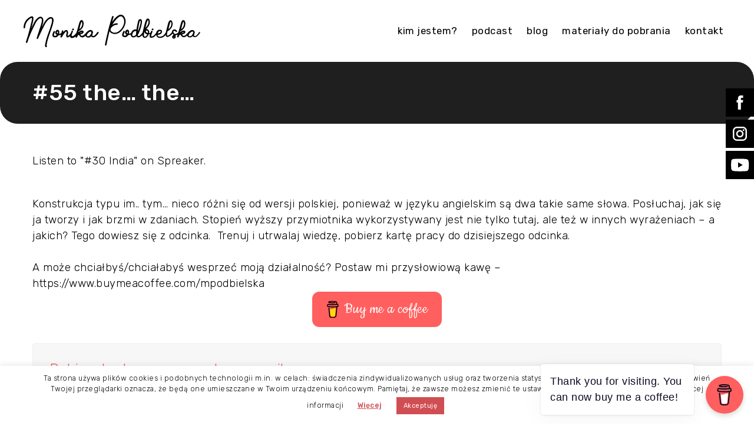

--- FILE ---
content_type: text/html; charset=UTF-8
request_url: https://monikapodbielska.pl/podcast/55/
body_size: 16281
content:
<!DOCTYPE html>
<html lang="pl-PL">
<head>
    <meta charset="UTF-8">
    <meta name="viewport" content="width=device-width, initial-scale=1">
    <meta http-equiv="X-UA-Compatible" content="IE=edge">
    <link rel="profile" href="http://gmpg.org/xfn/11">
	
<title>#55 the&#8230; the&#8230; &#8211; Monika Podbielska</title>
<meta name='robots' content='max-image-preview:large' />
<link rel='dns-prefetch' href='//use.fontawesome.com' />
<link rel='dns-prefetch' href='//s.w.org' />
<link rel="alternate" type="application/rss+xml" title="Monika Podbielska &raquo; Kanał z wpisami" href="https://monikapodbielska.pl/feed/" />
<script type="text/javascript">
window._wpemojiSettings = {"baseUrl":"https:\/\/s.w.org\/images\/core\/emoji\/14.0.0\/72x72\/","ext":".png","svgUrl":"https:\/\/s.w.org\/images\/core\/emoji\/14.0.0\/svg\/","svgExt":".svg","source":{"concatemoji":"https:\/\/monikapodbielska.pl\/wp-includes\/js\/wp-emoji-release.min.js?ver=6.0.9"}};
/*! This file is auto-generated */
!function(e,a,t){var n,r,o,i=a.createElement("canvas"),p=i.getContext&&i.getContext("2d");function s(e,t){var a=String.fromCharCode,e=(p.clearRect(0,0,i.width,i.height),p.fillText(a.apply(this,e),0,0),i.toDataURL());return p.clearRect(0,0,i.width,i.height),p.fillText(a.apply(this,t),0,0),e===i.toDataURL()}function c(e){var t=a.createElement("script");t.src=e,t.defer=t.type="text/javascript",a.getElementsByTagName("head")[0].appendChild(t)}for(o=Array("flag","emoji"),t.supports={everything:!0,everythingExceptFlag:!0},r=0;r<o.length;r++)t.supports[o[r]]=function(e){if(!p||!p.fillText)return!1;switch(p.textBaseline="top",p.font="600 32px Arial",e){case"flag":return s([127987,65039,8205,9895,65039],[127987,65039,8203,9895,65039])?!1:!s([55356,56826,55356,56819],[55356,56826,8203,55356,56819])&&!s([55356,57332,56128,56423,56128,56418,56128,56421,56128,56430,56128,56423,56128,56447],[55356,57332,8203,56128,56423,8203,56128,56418,8203,56128,56421,8203,56128,56430,8203,56128,56423,8203,56128,56447]);case"emoji":return!s([129777,127995,8205,129778,127999],[129777,127995,8203,129778,127999])}return!1}(o[r]),t.supports.everything=t.supports.everything&&t.supports[o[r]],"flag"!==o[r]&&(t.supports.everythingExceptFlag=t.supports.everythingExceptFlag&&t.supports[o[r]]);t.supports.everythingExceptFlag=t.supports.everythingExceptFlag&&!t.supports.flag,t.DOMReady=!1,t.readyCallback=function(){t.DOMReady=!0},t.supports.everything||(n=function(){t.readyCallback()},a.addEventListener?(a.addEventListener("DOMContentLoaded",n,!1),e.addEventListener("load",n,!1)):(e.attachEvent("onload",n),a.attachEvent("onreadystatechange",function(){"complete"===a.readyState&&t.readyCallback()})),(e=t.source||{}).concatemoji?c(e.concatemoji):e.wpemoji&&e.twemoji&&(c(e.twemoji),c(e.wpemoji)))}(window,document,window._wpemojiSettings);
</script>
<style type="text/css">
img.wp-smiley,
img.emoji {
	display: inline !important;
	border: none !important;
	box-shadow: none !important;
	height: 1em !important;
	width: 1em !important;
	margin: 0 0.07em !important;
	vertical-align: -0.1em !important;
	background: none !important;
	padding: 0 !important;
}
</style>
	<link rel='stylesheet' id='wp-block-library-css'  href='https://monikapodbielska.pl/wp-includes/css/dist/block-library/style.min.css?ver=6.0.9' type='text/css' media='all' />
<style id='global-styles-inline-css' type='text/css'>
body{--wp--preset--color--black: #000000;--wp--preset--color--cyan-bluish-gray: #abb8c3;--wp--preset--color--white: #ffffff;--wp--preset--color--pale-pink: #f78da7;--wp--preset--color--vivid-red: #cf2e2e;--wp--preset--color--luminous-vivid-orange: #ff6900;--wp--preset--color--luminous-vivid-amber: #fcb900;--wp--preset--color--light-green-cyan: #7bdcb5;--wp--preset--color--vivid-green-cyan: #00d084;--wp--preset--color--pale-cyan-blue: #8ed1fc;--wp--preset--color--vivid-cyan-blue: #0693e3;--wp--preset--color--vivid-purple: #9b51e0;--wp--preset--gradient--vivid-cyan-blue-to-vivid-purple: linear-gradient(135deg,rgba(6,147,227,1) 0%,rgb(155,81,224) 100%);--wp--preset--gradient--light-green-cyan-to-vivid-green-cyan: linear-gradient(135deg,rgb(122,220,180) 0%,rgb(0,208,130) 100%);--wp--preset--gradient--luminous-vivid-amber-to-luminous-vivid-orange: linear-gradient(135deg,rgba(252,185,0,1) 0%,rgba(255,105,0,1) 100%);--wp--preset--gradient--luminous-vivid-orange-to-vivid-red: linear-gradient(135deg,rgba(255,105,0,1) 0%,rgb(207,46,46) 100%);--wp--preset--gradient--very-light-gray-to-cyan-bluish-gray: linear-gradient(135deg,rgb(238,238,238) 0%,rgb(169,184,195) 100%);--wp--preset--gradient--cool-to-warm-spectrum: linear-gradient(135deg,rgb(74,234,220) 0%,rgb(151,120,209) 20%,rgb(207,42,186) 40%,rgb(238,44,130) 60%,rgb(251,105,98) 80%,rgb(254,248,76) 100%);--wp--preset--gradient--blush-light-purple: linear-gradient(135deg,rgb(255,206,236) 0%,rgb(152,150,240) 100%);--wp--preset--gradient--blush-bordeaux: linear-gradient(135deg,rgb(254,205,165) 0%,rgb(254,45,45) 50%,rgb(107,0,62) 100%);--wp--preset--gradient--luminous-dusk: linear-gradient(135deg,rgb(255,203,112) 0%,rgb(199,81,192) 50%,rgb(65,88,208) 100%);--wp--preset--gradient--pale-ocean: linear-gradient(135deg,rgb(255,245,203) 0%,rgb(182,227,212) 50%,rgb(51,167,181) 100%);--wp--preset--gradient--electric-grass: linear-gradient(135deg,rgb(202,248,128) 0%,rgb(113,206,126) 100%);--wp--preset--gradient--midnight: linear-gradient(135deg,rgb(2,3,129) 0%,rgb(40,116,252) 100%);--wp--preset--duotone--dark-grayscale: url('#wp-duotone-dark-grayscale');--wp--preset--duotone--grayscale: url('#wp-duotone-grayscale');--wp--preset--duotone--purple-yellow: url('#wp-duotone-purple-yellow');--wp--preset--duotone--blue-red: url('#wp-duotone-blue-red');--wp--preset--duotone--midnight: url('#wp-duotone-midnight');--wp--preset--duotone--magenta-yellow: url('#wp-duotone-magenta-yellow');--wp--preset--duotone--purple-green: url('#wp-duotone-purple-green');--wp--preset--duotone--blue-orange: url('#wp-duotone-blue-orange');--wp--preset--font-size--small: 13px;--wp--preset--font-size--medium: 20px;--wp--preset--font-size--large: 36px;--wp--preset--font-size--x-large: 42px;}.has-black-color{color: var(--wp--preset--color--black) !important;}.has-cyan-bluish-gray-color{color: var(--wp--preset--color--cyan-bluish-gray) !important;}.has-white-color{color: var(--wp--preset--color--white) !important;}.has-pale-pink-color{color: var(--wp--preset--color--pale-pink) !important;}.has-vivid-red-color{color: var(--wp--preset--color--vivid-red) !important;}.has-luminous-vivid-orange-color{color: var(--wp--preset--color--luminous-vivid-orange) !important;}.has-luminous-vivid-amber-color{color: var(--wp--preset--color--luminous-vivid-amber) !important;}.has-light-green-cyan-color{color: var(--wp--preset--color--light-green-cyan) !important;}.has-vivid-green-cyan-color{color: var(--wp--preset--color--vivid-green-cyan) !important;}.has-pale-cyan-blue-color{color: var(--wp--preset--color--pale-cyan-blue) !important;}.has-vivid-cyan-blue-color{color: var(--wp--preset--color--vivid-cyan-blue) !important;}.has-vivid-purple-color{color: var(--wp--preset--color--vivid-purple) !important;}.has-black-background-color{background-color: var(--wp--preset--color--black) !important;}.has-cyan-bluish-gray-background-color{background-color: var(--wp--preset--color--cyan-bluish-gray) !important;}.has-white-background-color{background-color: var(--wp--preset--color--white) !important;}.has-pale-pink-background-color{background-color: var(--wp--preset--color--pale-pink) !important;}.has-vivid-red-background-color{background-color: var(--wp--preset--color--vivid-red) !important;}.has-luminous-vivid-orange-background-color{background-color: var(--wp--preset--color--luminous-vivid-orange) !important;}.has-luminous-vivid-amber-background-color{background-color: var(--wp--preset--color--luminous-vivid-amber) !important;}.has-light-green-cyan-background-color{background-color: var(--wp--preset--color--light-green-cyan) !important;}.has-vivid-green-cyan-background-color{background-color: var(--wp--preset--color--vivid-green-cyan) !important;}.has-pale-cyan-blue-background-color{background-color: var(--wp--preset--color--pale-cyan-blue) !important;}.has-vivid-cyan-blue-background-color{background-color: var(--wp--preset--color--vivid-cyan-blue) !important;}.has-vivid-purple-background-color{background-color: var(--wp--preset--color--vivid-purple) !important;}.has-black-border-color{border-color: var(--wp--preset--color--black) !important;}.has-cyan-bluish-gray-border-color{border-color: var(--wp--preset--color--cyan-bluish-gray) !important;}.has-white-border-color{border-color: var(--wp--preset--color--white) !important;}.has-pale-pink-border-color{border-color: var(--wp--preset--color--pale-pink) !important;}.has-vivid-red-border-color{border-color: var(--wp--preset--color--vivid-red) !important;}.has-luminous-vivid-orange-border-color{border-color: var(--wp--preset--color--luminous-vivid-orange) !important;}.has-luminous-vivid-amber-border-color{border-color: var(--wp--preset--color--luminous-vivid-amber) !important;}.has-light-green-cyan-border-color{border-color: var(--wp--preset--color--light-green-cyan) !important;}.has-vivid-green-cyan-border-color{border-color: var(--wp--preset--color--vivid-green-cyan) !important;}.has-pale-cyan-blue-border-color{border-color: var(--wp--preset--color--pale-cyan-blue) !important;}.has-vivid-cyan-blue-border-color{border-color: var(--wp--preset--color--vivid-cyan-blue) !important;}.has-vivid-purple-border-color{border-color: var(--wp--preset--color--vivid-purple) !important;}.has-vivid-cyan-blue-to-vivid-purple-gradient-background{background: var(--wp--preset--gradient--vivid-cyan-blue-to-vivid-purple) !important;}.has-light-green-cyan-to-vivid-green-cyan-gradient-background{background: var(--wp--preset--gradient--light-green-cyan-to-vivid-green-cyan) !important;}.has-luminous-vivid-amber-to-luminous-vivid-orange-gradient-background{background: var(--wp--preset--gradient--luminous-vivid-amber-to-luminous-vivid-orange) !important;}.has-luminous-vivid-orange-to-vivid-red-gradient-background{background: var(--wp--preset--gradient--luminous-vivid-orange-to-vivid-red) !important;}.has-very-light-gray-to-cyan-bluish-gray-gradient-background{background: var(--wp--preset--gradient--very-light-gray-to-cyan-bluish-gray) !important;}.has-cool-to-warm-spectrum-gradient-background{background: var(--wp--preset--gradient--cool-to-warm-spectrum) !important;}.has-blush-light-purple-gradient-background{background: var(--wp--preset--gradient--blush-light-purple) !important;}.has-blush-bordeaux-gradient-background{background: var(--wp--preset--gradient--blush-bordeaux) !important;}.has-luminous-dusk-gradient-background{background: var(--wp--preset--gradient--luminous-dusk) !important;}.has-pale-ocean-gradient-background{background: var(--wp--preset--gradient--pale-ocean) !important;}.has-electric-grass-gradient-background{background: var(--wp--preset--gradient--electric-grass) !important;}.has-midnight-gradient-background{background: var(--wp--preset--gradient--midnight) !important;}.has-small-font-size{font-size: var(--wp--preset--font-size--small) !important;}.has-medium-font-size{font-size: var(--wp--preset--font-size--medium) !important;}.has-large-font-size{font-size: var(--wp--preset--font-size--large) !important;}.has-x-large-font-size{font-size: var(--wp--preset--font-size--x-large) !important;}
</style>
<link rel='stylesheet' id='contact-form-7-css'  href='https://monikapodbielska.pl/wp-content/plugins/contact-form-7/includes/css/styles.css?ver=5.6.4' type='text/css' media='all' />
<link rel='stylesheet' id='cookie-law-info-css'  href='https://monikapodbielska.pl/wp-content/plugins/cookie-law-info/legacy/public/css/cookie-law-info-public.css?ver=3.0.3' type='text/css' media='all' />
<link rel='stylesheet' id='cookie-law-info-gdpr-css'  href='https://monikapodbielska.pl/wp-content/plugins/cookie-law-info/legacy/public/css/cookie-law-info-gdpr.css?ver=3.0.3' type='text/css' media='all' />
<link rel='stylesheet' id='formcraft-common-css'  href='https://monikapodbielska.pl/wp-content/plugins/formcraft3/dist/formcraft-common.css?ver=3.8.8' type='text/css' media='all' />
<link rel='stylesheet' id='formcraft-form-css'  href='https://monikapodbielska.pl/wp-content/plugins/formcraft3/dist/form.css?ver=3.8.8' type='text/css' media='all' />
<link rel='stylesheet' id='wp-bootstrap-starter-bootstrap-css-css'  href='https://monikapodbielska.pl/wp-content/themes/monikapodbielska/inc/assets/css/bootstrap.min.css?ver=6.0.9' type='text/css' media='all' />
<link rel='stylesheet' id='wp-bootstrap-pro-fontawesome-cdn-css'  href='https://use.fontawesome.com/releases/v5.8.2/css/all.css?ver=6.0.9' type='text/css' media='all' />
<link rel='stylesheet' id='chld_thm_cfg_parent-css'  href='https://monikapodbielska.pl/wp-content/themes/monikapodbielska/style.css?ver=6.0.9' type='text/css' media='all' />
<link rel='stylesheet' id='wp-bootstrap-starter-style-css'  href='https://monikapodbielska.pl/wp-content/themes/monikapodbielska-child/style.css?ver=6.0.9' type='text/css' media='all' />
<!--[if lt IE 9]>
<link rel='stylesheet' id='vc_lte_ie9-css'  href='https://monikapodbielska.pl/wp-content/plugins/js_composer/assets/css/vc_lte_ie9.min.css?ver=6.0.5' type='text/css' media='screen' />
<![endif]-->
<link rel='stylesheet' id='js_composer_front-css'  href='https://monikapodbielska.pl/wp-content/plugins/js_composer/assets/css/js_composer.min.css?ver=6.0.5' type='text/css' media='all' />
<link rel='stylesheet' id='popup-maker-site-css'  href='https://monikapodbielska.pl/wp-content/plugins/popup-maker/assets/css/pum-site.min.css?ver=1.16.10' type='text/css' media='all' />
<style id='popup-maker-site-inline-css' type='text/css'>
/* Popup Google Fonts */
@import url('//fonts.googleapis.com/css?family=Montserrat:100');

/* Popup Theme 1018: Floating Bar - Soft Blue */
.pum-theme-1018, .pum-theme-floating-bar { background-color: rgba( 255, 255, 255, 0.00 ) } 
.pum-theme-1018 .pum-container, .pum-theme-floating-bar .pum-container { padding: 8px; border-radius: 0px; border: 1px none #000000; box-shadow: 1px 1px 3px 0px rgba( 2, 2, 2, 0.23 ); background-color: rgba( 238, 246, 252, 1.00 ) } 
.pum-theme-1018 .pum-title, .pum-theme-floating-bar .pum-title { color: #505050; text-align: left; text-shadow: 0px 0px 0px rgba( 2, 2, 2, 0.23 ); font-family: inherit; font-weight: 400; font-size: 32px; line-height: 36px } 
.pum-theme-1018 .pum-content, .pum-theme-floating-bar .pum-content { color: #505050; font-family: inherit; font-weight: 400 } 
.pum-theme-1018 .pum-content + .pum-close, .pum-theme-floating-bar .pum-content + .pum-close { position: absolute; height: 18px; width: 18px; left: auto; right: 5px; bottom: auto; top: 50%; padding: 0px; color: #505050; font-family: Sans-Serif; font-weight: 700; font-size: 15px; line-height: 18px; border: 1px solid #505050; border-radius: 15px; box-shadow: 0px 0px 0px 0px rgba( 2, 2, 2, 0.00 ); text-shadow: 0px 0px 0px rgba( 0, 0, 0, 0.00 ); background-color: rgba( 255, 255, 255, 0.00 ); transform: translate(0, -50%) } 

/* Popup Theme 1019: Content Only - For use with page builders or block editor */
.pum-theme-1019, .pum-theme-content-only { background-color: rgba( 0, 0, 0, 0.70 ) } 
.pum-theme-1019 .pum-container, .pum-theme-content-only .pum-container { padding: 0px; border-radius: 0px; border: 1px none #000000; box-shadow: 0px 0px 0px 0px rgba( 2, 2, 2, 0.00 ) } 
.pum-theme-1019 .pum-title, .pum-theme-content-only .pum-title { color: #000000; text-align: left; text-shadow: 0px 0px 0px rgba( 2, 2, 2, 0.23 ); font-family: inherit; font-weight: 400; font-size: 32px; line-height: 36px } 
.pum-theme-1019 .pum-content, .pum-theme-content-only .pum-content { color: #8c8c8c; font-family: inherit; font-weight: 400 } 
.pum-theme-1019 .pum-content + .pum-close, .pum-theme-content-only .pum-content + .pum-close { position: absolute; height: 18px; width: 18px; left: auto; right: 7px; bottom: auto; top: 7px; padding: 0px; color: #000000; font-family: inherit; font-weight: 700; font-size: 20px; line-height: 20px; border: 1px none #ffffff; border-radius: 15px; box-shadow: 0px 0px 0px 0px rgba( 2, 2, 2, 0.00 ); text-shadow: 0px 0px 0px rgba( 0, 0, 0, 0.00 ); background-color: rgba( 255, 255, 255, 0.00 ) } 

/* Popup Theme 97: Standardowa skórka */
.pum-theme-97, .pum-theme-standardowa-skorka { background-color: rgba( 255, 255, 255, 1.00 ) } 
.pum-theme-97 .pum-container, .pum-theme-standardowa-skorka .pum-container { padding: 18px; border-radius: px; border: 1px none #000000; box-shadow: 1px 1px 3px px rgba( 2, 2, 2, 0.23 ); background-color: rgba( 249, 249, 249, 1.00 ) } 
.pum-theme-97 .pum-title, .pum-theme-standardowa-skorka .pum-title { color: #000000; text-align: left; text-shadow: px px px rgba( 2, 2, 2, 0.23 ); font-family: inherit; font-weight: 400; font-size: 32px; font-style: normal; line-height: 36px } 
.pum-theme-97 .pum-content, .pum-theme-standardowa-skorka .pum-content { color: #8c8c8c; font-family: inherit; font-weight: 400; font-style: inherit } 
.pum-theme-97 .pum-content + .pum-close, .pum-theme-standardowa-skorka .pum-content + .pum-close { position: absolute; height: auto; width: auto; left: auto; right: px; bottom: auto; top: px; padding: 8px; color: #ffffff; font-family: inherit; font-weight: 400; font-size: 12px; font-style: inherit; line-height: 36px; border: 1px none #ffffff; border-radius: px; box-shadow: 1px 1px 3px px rgba( 2, 2, 2, 0.23 ); text-shadow: px px px rgba( 0, 0, 0, 0.23 ); background-color: rgba( 0, 183, 205, 1.00 ) } 

/* Popup Theme 98: Light Box */
.pum-theme-98, .pum-theme-lightbox { background-color: rgba( 0, 0, 0, 0.60 ) } 
.pum-theme-98 .pum-container, .pum-theme-lightbox .pum-container { padding: 18px; border-radius: 3px; border: 8px solid #000000; box-shadow: 0px 0px 30px 0px rgba( 2, 2, 2, 1.00 ); background-color: rgba( 255, 255, 255, 1.00 ) } 
.pum-theme-98 .pum-title, .pum-theme-lightbox .pum-title { color: #000000; text-align: left; text-shadow: 0px 0px 0px rgba( 2, 2, 2, 0.23 ); font-family: inherit; font-weight: 100; font-size: 32px; line-height: 36px } 
.pum-theme-98 .pum-content, .pum-theme-lightbox .pum-content { color: #000000; font-family: inherit; font-weight: 100 } 
.pum-theme-98 .pum-content + .pum-close, .pum-theme-lightbox .pum-content + .pum-close { position: absolute; height: 26px; width: 26px; left: auto; right: -13px; bottom: auto; top: -13px; padding: 0px; color: #ffffff; font-family: Arial; font-weight: 100; font-size: 24px; line-height: 24px; border: 2px solid #ffffff; border-radius: 26px; box-shadow: 0px 0px 15px 1px rgba( 2, 2, 2, 0.75 ); text-shadow: 0px 0px 0px rgba( 0, 0, 0, 0.23 ); background-color: rgba( 0, 0, 0, 1.00 ) } 

/* Popup Theme 99: Enterprise Blue */
.pum-theme-99, .pum-theme-enterprise-blue { background-color: rgba( 0, 0, 0, 0.70 ) } 
.pum-theme-99 .pum-container, .pum-theme-enterprise-blue .pum-container { padding: 28px; border-radius: 5px; border: 1px none #000000; box-shadow: 0px 10px 25px 4px rgba( 2, 2, 2, 0.50 ); background-color: rgba( 255, 255, 255, 1.00 ) } 
.pum-theme-99 .pum-title, .pum-theme-enterprise-blue .pum-title { color: #315b7c; text-align: left; text-shadow: 0px 0px 0px rgba( 2, 2, 2, 0.23 ); font-family: inherit; font-weight: 100; font-size: 34px; line-height: 36px } 
.pum-theme-99 .pum-content, .pum-theme-enterprise-blue .pum-content { color: #2d2d2d; font-family: inherit; font-weight: 100 } 
.pum-theme-99 .pum-content + .pum-close, .pum-theme-enterprise-blue .pum-content + .pum-close { position: absolute; height: 28px; width: 28px; left: auto; right: 8px; bottom: auto; top: 8px; padding: 4px; color: #ffffff; font-family: Times New Roman; font-weight: 100; font-size: 20px; line-height: 20px; border: 1px none #ffffff; border-radius: 42px; box-shadow: 0px 0px 0px 0px rgba( 2, 2, 2, 0.23 ); text-shadow: 0px 0px 0px rgba( 0, 0, 0, 0.23 ); background-color: rgba( 49, 91, 124, 1.00 ) } 

/* Popup Theme 100: Hello Box */
.pum-theme-100, .pum-theme-hello-box { background-color: rgba( 0, 0, 0, 0.75 ) } 
.pum-theme-100 .pum-container, .pum-theme-hello-box .pum-container { padding: 30px; border-radius: 80px; border: 14px solid #81d742; box-shadow: 0px 0px 0px 0px rgba( 2, 2, 2, 0.00 ); background-color: rgba( 255, 255, 255, 1.00 ) } 
.pum-theme-100 .pum-title, .pum-theme-hello-box .pum-title { color: #2d2d2d; text-align: left; text-shadow: 0px 0px 0px rgba( 2, 2, 2, 0.23 ); font-family: Montserrat; font-weight: 100; font-size: 32px; line-height: 36px } 
.pum-theme-100 .pum-content, .pum-theme-hello-box .pum-content { color: #2d2d2d; font-family: inherit; font-weight: 100 } 
.pum-theme-100 .pum-content + .pum-close, .pum-theme-hello-box .pum-content + .pum-close { position: absolute; height: auto; width: auto; left: auto; right: -30px; bottom: auto; top: -30px; padding: 0px; color: #2d2d2d; font-family: Times New Roman; font-weight: 100; font-size: 32px; line-height: 28px; border: 1px none #ffffff; border-radius: 28px; box-shadow: 0px 0px 0px 0px rgba( 2, 2, 2, 0.23 ); text-shadow: 0px 0px 0px rgba( 0, 0, 0, 0.23 ); background-color: rgba( 255, 255, 255, 1.00 ) } 

/* Popup Theme 101: Cutting Edge */
.pum-theme-101, .pum-theme-cutting-edge { background-color: rgba( 0, 0, 0, 0.50 ) } 
.pum-theme-101 .pum-container, .pum-theme-cutting-edge .pum-container { padding: 18px; border-radius: 0px; border: 1px none #000000; box-shadow: 0px 10px 25px 0px rgba( 2, 2, 2, 0.50 ); background-color: rgba( 30, 115, 190, 1.00 ) } 
.pum-theme-101 .pum-title, .pum-theme-cutting-edge .pum-title { color: #ffffff; text-align: left; text-shadow: 0px 0px 0px rgba( 2, 2, 2, 0.23 ); font-family: Sans-Serif; font-weight: 100; font-size: 26px; line-height: 28px } 
.pum-theme-101 .pum-content, .pum-theme-cutting-edge .pum-content { color: #ffffff; font-family: inherit; font-weight: 100 } 
.pum-theme-101 .pum-content + .pum-close, .pum-theme-cutting-edge .pum-content + .pum-close { position: absolute; height: 24px; width: 24px; left: auto; right: 0px; bottom: auto; top: 0px; padding: 0px; color: #1e73be; font-family: Times New Roman; font-weight: 100; font-size: 32px; line-height: 24px; border: 1px none #ffffff; border-radius: 0px; box-shadow: -1px 1px 1px 0px rgba( 2, 2, 2, 0.10 ); text-shadow: -1px 1px 1px rgba( 0, 0, 0, 0.10 ); background-color: rgba( 238, 238, 34, 1.00 ) } 

/* Popup Theme 102: Obramowanie */
.pum-theme-102, .pum-theme-framed-border { background-color: rgba( 255, 255, 255, 0.50 ) } 
.pum-theme-102 .pum-container, .pum-theme-framed-border .pum-container { padding: 18px; border-radius: 0px; border: 20px outset #dd3333; box-shadow: 1px 1px 3px 0px rgba( 2, 2, 2, 0.97 ) inset; background-color: rgba( 255, 251, 239, 1.00 ) } 
.pum-theme-102 .pum-title, .pum-theme-framed-border .pum-title { color: #000000; text-align: left; text-shadow: 0px 0px 0px rgba( 2, 2, 2, 0.23 ); font-family: inherit; font-weight: 100; font-size: 32px; line-height: 36px } 
.pum-theme-102 .pum-content, .pum-theme-framed-border .pum-content { color: #2d2d2d; font-family: inherit; font-weight: 100 } 
.pum-theme-102 .pum-content + .pum-close, .pum-theme-framed-border .pum-content + .pum-close { position: absolute; height: 20px; width: 20px; left: auto; right: -20px; bottom: auto; top: -20px; padding: 0px; color: #ffffff; font-family: Tahoma; font-weight: 700; font-size: 16px; line-height: 18px; border: 1px none #ffffff; border-radius: 0px; box-shadow: 0px 0px 0px 0px rgba( 2, 2, 2, 0.23 ); text-shadow: 0px 0px 0px rgba( 0, 0, 0, 0.23 ); background-color: rgba( 0, 0, 0, 0.55 ) } 

#pum-108 {z-index: 1999999999}

</style>
<script type='text/javascript' src='https://monikapodbielska.pl/wp-includes/js/jquery/jquery.min.js?ver=3.6.0' id='jquery-core-js'></script>
<script type='text/javascript' src='https://monikapodbielska.pl/wp-includes/js/jquery/jquery-migrate.min.js?ver=3.3.2' id='jquery-migrate-js'></script>
<script type='text/javascript' id='cookie-law-info-js-extra'>
/* <![CDATA[ */
var Cli_Data = {"nn_cookie_ids":[],"cookielist":[],"non_necessary_cookies":[],"ccpaEnabled":"","ccpaRegionBased":"","ccpaBarEnabled":"","strictlyEnabled":["necessary","obligatoire"],"ccpaType":"gdpr","js_blocking":"","custom_integration":"","triggerDomRefresh":"","secure_cookies":""};
var cli_cookiebar_settings = {"animate_speed_hide":"500","animate_speed_show":"500","background":"#FFF","border":"#b1a6a6c2","border_on":"","button_1_button_colour":"#d04e53","button_1_button_hover":"#a63e42","button_1_link_colour":"#fff","button_1_as_button":"1","button_1_new_win":"","button_2_button_colour":"#333","button_2_button_hover":"#292929","button_2_link_colour":"#d04e53","button_2_as_button":"","button_2_hidebar":"","button_3_button_colour":"#000","button_3_button_hover":"#000000","button_3_link_colour":"#fff","button_3_as_button":"1","button_3_new_win":"","button_4_button_colour":"#000","button_4_button_hover":"#000000","button_4_link_colour":"#62a329","button_4_as_button":"","button_7_button_colour":"#61a229","button_7_button_hover":"#4e8221","button_7_link_colour":"#fff","button_7_as_button":"1","button_7_new_win":"","font_family":"inherit","header_fix":"","notify_animate_hide":"1","notify_animate_show":"1","notify_div_id":"#cookie-law-info-bar","notify_position_horizontal":"right","notify_position_vertical":"bottom","scroll_close":"","scroll_close_reload":"","accept_close_reload":"","reject_close_reload":"","showagain_tab":"","showagain_background":"#fff","showagain_border":"#000","showagain_div_id":"#cookie-law-info-again","showagain_x_position":"100px","text":"#000","show_once_yn":"","show_once":"10000","logging_on":"","as_popup":"","popup_overlay":"1","bar_heading_text":"","cookie_bar_as":"banner","popup_showagain_position":"bottom-right","widget_position":"left"};
var log_object = {"ajax_url":"https:\/\/monikapodbielska.pl\/wp-admin\/admin-ajax.php"};
/* ]]> */
</script>
<script type='text/javascript' src='https://monikapodbielska.pl/wp-content/plugins/cookie-law-info/legacy/public/js/cookie-law-info-public.js?ver=3.0.3' id='cookie-law-info-js'></script>
<!--[if lt IE 9]>
<script type='text/javascript' src='https://monikapodbielska.pl/wp-content/themes/monikapodbielska/inc/assets/js/html5.js?ver=3.7.0' id='html5hiv-js'></script>
<![endif]-->
<link rel="https://api.w.org/" href="https://monikapodbielska.pl/wp-json/" /><link rel="EditURI" type="application/rsd+xml" title="RSD" href="https://monikapodbielska.pl/xmlrpc.php?rsd" />
<link rel="wlwmanifest" type="application/wlwmanifest+xml" href="https://monikapodbielska.pl/wp-includes/wlwmanifest.xml" /> 
<meta name="generator" content="WordPress 6.0.9" />
<link rel="canonical" href="https://monikapodbielska.pl/podcast/55/" />
<link rel='shortlink' href='https://monikapodbielska.pl/?p=844' />
<link rel="alternate" type="application/json+oembed" href="https://monikapodbielska.pl/wp-json/oembed/1.0/embed?url=https%3A%2F%2Fmonikapodbielska.pl%2Fpodcast%2F55%2F" />
<link rel="alternate" type="text/xml+oembed" href="https://monikapodbielska.pl/wp-json/oembed/1.0/embed?url=https%3A%2F%2Fmonikapodbielska.pl%2Fpodcast%2F55%2F&#038;format=xml" />
    <style type="text/css">
        #page-sub-header { background: #fff; }
    </style>
    
<!-- Meta Pixel Code -->
<script type='text/javascript'>
!function(f,b,e,v,n,t,s){if(f.fbq)return;n=f.fbq=function(){n.callMethod?
n.callMethod.apply(n,arguments):n.queue.push(arguments)};if(!f._fbq)f._fbq=n;
n.push=n;n.loaded=!0;n.version='2.0';n.queue=[];t=b.createElement(e);t.async=!0;
t.src=v;s=b.getElementsByTagName(e)[0];s.parentNode.insertBefore(t,s)}(window,
document,'script','https://connect.facebook.net/en_US/fbevents.js');
</script>
<!-- End Meta Pixel Code -->
<script type='text/javascript'>
  fbq('init', '1104571210110699', {}, {
    "agent": "wordpress-6.0.9-3.0.7"
});
  </script><script type='text/javascript'>
  fbq('track', 'PageView', []);
  </script>
<!-- Meta Pixel Code -->
<noscript>
<img height="1" width="1" style="display:none" alt="fbpx"
src="https://www.facebook.com/tr?id=1104571210110699&ev=PageView&noscript=1" />
</noscript>
<!-- End Meta Pixel Code -->
<meta name="generator" content="Powered by WPBakery Page Builder - drag and drop page builder for WordPress."/>
	<style type="text/css">
			.site-title,
		.site-description {
			position: absolute;
			clip: rect(1px, 1px, 1px, 1px);
		}
		</style>
	<link rel="icon" href="https://monikapodbielska.pl/wp-content/uploads/2019/10/cropped-favicon-32x32.png" sizes="32x32" />
<link rel="icon" href="https://monikapodbielska.pl/wp-content/uploads/2019/10/cropped-favicon-192x192.png" sizes="192x192" />
<link rel="apple-touch-icon" href="https://monikapodbielska.pl/wp-content/uploads/2019/10/cropped-favicon-180x180.png" />
<meta name="msapplication-TileImage" content="https://monikapodbielska.pl/wp-content/uploads/2019/10/cropped-favicon-270x270.png" />
<noscript><style> .wpb_animate_when_almost_visible { opacity: 1; }</style></noscript></head>

<body class="podcast-template-default single single-podcast postid-844 single-format-standard wpb-js-composer js-comp-ver-6.0.5 vc_responsive">	
<div id="page" class="site">
	<a class="skip-link screen-reader-text" href="#content">Skip to content</a>
    	
	<div class="fixed-socials">
		<a href="https://www.facebook.com/Monika-Podbielska-Twój-przewodnik-języka-angielskiego-108590943840365" target="_blank"><div class="fb-fixed motion"></div></a>
		<a href="https://www.instagram.com/monikapodbielskaangielski/" target="_blank"><div class="insta-fixed motion"></div></a>
		<a href="https://www.youtube.com/channel/UC1vuZyu-y8FH6C8WYlkoFlg" target="_blank"><div class="youtube-fixed motion"></div></a>
	</div>
	
	<header id="masthead" class="site-header navbar-static-top navbar-light" role="banner">
        <div class="container">
            <nav class="navbar navbar-expand-md p-0">
                <div class="navbar-brand">
                                            <a href="https://monikapodbielska.pl/">
                            <img src="https://monikapodbielska.pl/wp-content/uploads/2019/10/logo.svg" alt="Monika Podbielska">
                        </a>
                    
                </div>
				<button class="navbar-toggler collapsed bd-highlight" type="button" data-toggle="collapse" data-target="#main-nav" aria-controls="" aria-expanded="false" aria-label="Toggle navigation">
					<span class="icon-bar top-bar"></span>
					<span class="icon-bar middle-bar"></span>
					<span class="icon-bar bottom-bar"></span>				
				</button>

                <div id="main-nav" class="collapse navbar-collapse justify-content-end"><ul id="menu-main-menu" class="navbar-nav"><li itemscope="itemscope" itemtype="https://www.schema.org/SiteNavigationElement" id="menu-item-19" class="menu-item menu-item-type-custom menu-item-object-custom menu-item-19 nav-item"><a title="kim jestem?" href="https://monikapodbielska.pl/o-mnie/" class="nav-link" data-ps2id-api="true">kim jestem?</a></li>
<li itemscope="itemscope" itemtype="https://www.schema.org/SiteNavigationElement" id="menu-item-147" class="menu-item menu-item-type-post_type menu-item-object-page menu-item-147 nav-item"><a title="podcast" href="https://monikapodbielska.pl/odcinki/" class="nav-link" data-ps2id-api="true">podcast</a></li>
<li itemscope="itemscope" itemtype="https://www.schema.org/SiteNavigationElement" id="menu-item-148" class="menu-item menu-item-type-post_type menu-item-object-page menu-item-148 nav-item"><a title="blog" href="https://monikapodbielska.pl/blog/" class="nav-link" data-ps2id-api="true">blog</a></li>
<li itemscope="itemscope" itemtype="https://www.schema.org/SiteNavigationElement" id="menu-item-215" class="menu-item menu-item-type-post_type menu-item-object-page menu-item-215 nav-item"><a title="materiały do pobrania" href="https://monikapodbielska.pl/materialy-do-pobrania/" class="nav-link" data-ps2id-api="true">materiały do pobrania</a></li>
<li itemscope="itemscope" itemtype="https://www.schema.org/SiteNavigationElement" id="menu-item-23" class="menu-item menu-item-type-custom menu-item-object-custom menu-item-23 nav-item"><a title="kontakt" href="#kontakt" class="nav-link" data-ps2id-api="true">kontakt</a></li>
</ul></div>
            </nav>
        </div>
	</header><!-- #masthead -->


	<div id="content" class="site-content">
		<div class="container-fluid">
			<div class="row">
                
	<div class="container-1440 bg-title">
		<div class="container pad-15">
			<div class="row">
				<div class="col-12">
					<h1 class="team-name">#55 the&#8230; the&#8230;</h1>	
				</div>
			</div>
		</div>
	</div>

	<div class="container">
		
	<section id="primary" class="content-area col-sm-12 col-lg-12">
		
		<main id="main" class="site-main" role="main">

		<script async src="https://widget.spreaker.com/widgets.js"></script>
<article id="post-844" class="post-844 podcast type-podcast status-publish format-standard hentry category-podcast">
	<div class="row row-eq-height">
		<div class="col-lg-12">
			<div class="post-thumbnail">
							</div>
		</div>
	</div>
	<div class="pad-15 mb-5">
<a class="spreaker-player" href="https://www.spreaker.com/episode/44487198" data-resource="episode_id=44487198" data-width="100%" data-height="200px" data-theme="light" data-playlist="false" data-playlist-continuous="false" data-autoplay="false" data-live-autoplay="false" data-chapters-image="true" data-episode-image-position="right" data-hide-logo="false" data-hide-likes="false" data-hide-comments="false" data-hide-sharing="false" data-hide-download="true">Listen to "#30 India" on Spreaker.</a>
	</div>
	
	<div class="row">
		<div class="col-lg-12 pad-15">
			<div class="entry-content">
								
				<div class="vc_row wpb_row vc_row-fluid"><div class="wpb_column vc_column_container vc_col-sm-12"><div class="vc_column-inner"><div class="wpb_wrapper">
	<div class="wpb_text_column wpb_content_element " >
		<div class="wpb_wrapper">
			<p>Konstrukcja typu im.. tym… nieco różni się od wersji polskiej, ponieważ w języku angielskim są dwa takie same słowa. Posłuchaj, jak się ja tworzy i jak brzmi w zdaniach. Stopień wyższy przymiotnika wykorzystywany jest nie tylko tutaj, ale też w innych wyrażeniach – a jakich? Tego dowiesz się z odcinka.  Trenuj i utrwalaj wiedzę, pobierz kartę pracy do dzisiejszego odcinka.</p>
<p>A może chciałbyś/chciałabyś wesprzeć moją działalność? Postaw mi przysłowiową kawę – <a href="https://www.buymeacoffee.com/mpodbielska">https://www.buymeacoffee.com/mpodbielska</a></p>

		</div>
	</div>

	<div class="wpb_raw_code wpb_content_element wpb_raw_html" >
		<div class="wpb_wrapper">
			<script data-name="BMC-Widget" src="https://cdnjs.buymeacoffee.com/1.0.0/widget.prod.min.js" data-id="mpodbielska" data-description="Support me on Buy me a coffee!" data-message="Thank you for visiting. You can now buy me a coffee!" data-color="#FF5F5F" data-position="Right" data-x_margin="18" data-y_margin="18"></script>
		</div>
	</div>

	<div class="wpb_raw_code wpb_content_element wpb_raw_html" >
		<div class="wpb_wrapper">
			<center> <script type="text/javascript" src="https://cdnjs.buymeacoffee.com/1.0.0/button.prod.min.js" data-name="bmc-button" data-slug="mpodbielska" data-color="#FF5F5F" data-emoji=""  data-font="Cookie" data-text="Buy me a coffee" data-outline-color="#000000" data-font-color="#ffffff" data-coffee-color="#FFDD00" ></script> </ center> <br>
		</div>
	</div>
<section class="vc_cta3-container"><div class="vc_general vc_cta3 vc_cta3-style-classic vc_cta3-shape-rounded vc_cta3-align-left vc_cta3-color-juicy-pink vc_cta3-icon-size-md"><div class="vc_cta3_content-container"><div class="vc_cta3-content"><header class="vc_cta3-content-header"><h2>Pobierz kartę pracy - zostaw e-mail.</h2></header><h2><span style="font-size: 16px;"><strong>Zostawiając swój e-mail otrzymasz e-mail zwrotny z hasłem. Zachowaj hasło, które umożliwi Ci dostęp do unikalnych materiałów dodatkowych do wszystkich odcinków podcastu</strong> &gt;&gt;</span><a style="font-size: 16px;" href="https://monikapodbielska.pl/materialy-do-pobrania/"> zostaw e-mail</a><span style="font-size: 16px;">&lt;&lt;.</span></h2>
</div></div></div></section><div class="vc_btn3-container vc_btn3-center" ><a class="vc_general vc_btn3 vc_btn3-size-lg vc_btn3-shape-round vc_btn3-style-modern vc_btn3-icon-left vc_btn3-color-juicy-pink" href="https://monikapodbielska.pl/materialy-do-pobrania/" title=""><i class="vc_btn3-icon fa fa-file-pdf-o"></i> Karta pracy - pobierz</a></div>
<div class="vc-zigzag-wrapper vc-zigzag-align-center"><div class="vc-zigzag-inner" style="width: 100%;min-height: 14px;background: 0 repeat-x url(&#039;data:image/svg+xml;utf-8,%3C%3Fxml%20version%3D%221.0%22%20encoding%3D%22utf-8%22%3F%3E%3C%21DOCTYPE%20svg%20PUBLIC%20%22-%2F%2FW3C%2F%2FDTD%20SVG%201.1%2F%2FEN%22%20%22http%3A%2F%2Fwww.w3.org%2FGraphics%2FSVG%2F1.1%2FDTD%2Fsvg11.dtd%22%3E%3Csvg%20width%3D%2214px%22%20height%3D%2212px%22%20viewBox%3D%220%200%2018%2015%22%20version%3D%221.1%22%20xmlns%3D%22http%3A%2F%2Fwww.w3.org%2F2000%2Fsvg%22%20xmlns%3Axlink%3D%22http%3A%2F%2Fwww.w3.org%2F1999%2Fxlink%22%3E%3Cpolygon%20id%3D%22Combined-Shape%22%20fill%3D%22%23ebebeb%22%20points%3D%228.98762301%200%200%209.12771969%200%2014.519983%209%205.40479869%2018%2014.519983%2018%209.12771969%22%3E%3C%2Fpolygon%3E%3C%2Fsvg%3E&#039;);"></div></div><div class="vc_separator wpb_content_element vc_separator_align_center vc_sep_width_100 vc_sep_border_width_2 vc_sep_pos_align_center vc_sep_color_grey vc_separator-has-text" ><span class="vc_sep_holder vc_sep_holder_l"><span  class="vc_sep_line"></span></span><h4>the... the...</h4><span class="vc_sep_holder vc_sep_holder_r"><span  class="vc_sep_line"></span></span>
</div></div></div></div></div><div class="vc_row wpb_row vc_row-fluid"><div class="wpb_column vc_column_container vc_col-sm-12"><div class="vc_column-inner"><div class="wpb_wrapper">
	<div class="wpb_text_column wpb_content_element " >
		<div class="wpb_wrapper">
			<p>The… the… &#8211; im… tym…</p>
<p>&nbsp;</p>
<p>Im więcej się uczę, tym więcej wiem. :</p>
<p>The more I learn, the more I know.</p>
<p>&nbsp;</p>
<p>Inne przykłady:</p>
<p>Im więcej ćwiczę, tym robię się chudsza.</p>
<p>The more I exercise, the slimmer I get.</p>
<p>&nbsp;</p>
<p>Im więcej czytam, tym jestem mądrzejsza.</p>
<p>The more I read, the wiser I am.</p>
<p>&nbsp;</p>
<p>Ale też:</p>
<p>Im szybciej tym lepiej:</p>
<p>The sooner the better.</p>
<p>&nbsp;</p>
<p>Jak się ją tworzy?</p>
<p>Wystarczy zastosować przymiotnik w stopniu wyższym – czyli do podstawowej formy przymiotnika dodajemy końcówkę -er lub poprzedzamy go „more”</p>
<p>&nbsp;</p>
<p>Np. The more you work, the richer you become.</p>
<p>Im ciężej pracujesz, tym będziesz bogatszy.</p>
<p>&nbsp;</p>
<p>&nbsp;</p>
<p>Druga forma stopniowania przymiotnika potrzebna nam jest również ozanczjących „coraz bardziej”. W tej formie po prostu powtarzamy drugą formę stoponiowania przymiotnika.</p>
<p>&nbsp;</p>
<p>Powiemy więc:</p>
<p>It is getting hotter and hotter. – Robi się coraz bardziej gorąco.</p>
<p>He is wiser and wiser. – Jest coraz mądrzejszy.</p>
<p>The climate is warmer and warmer. – Klimat coraz bardziej się ociepla</p>
<p>More and more people speak English. – Coraz więcej ludzi mówi po angielsku.</p>
<p><iframe title="YouTube video player" src="https://www.youtube.com/embed/ooCu9rSy8YI" width="560" height="315" frameborder="0" allowfullscreen="allowfullscreen"></iframe><br />
<a href="https://www.youtube.com/watch?v=ooCu9rSy8YI">https://www.youtube.com/watch?v=ooCu9rSy8YI</a></p>
<p>&nbsp;</p>
<p>The More Things Change</p>
<p><strong><u>Bon Jovi</u></strong></p>
<p><strong><u> </u></strong></p>
<p><strong>The more things change the more they stay the same<br />
The more things change the more they stay the same</strong></p>
<p>Ah, is it just me or does anybody see<br />
The new improved tomorrow isn&#8217;t what it used to be<br />
Yesterday keeps comin&#8217; &#8217;round, it&#8217;s just reality<br />
It&#8217;s the same damn song with a different melody<br />
The market keeps on crashin&#8217;</p>
<p>Tattered jeans are back in fashion<br />
'Stead of records, now it&#8217;s mp3s<br />
I tell you one more time with feeling<br />
Even though this world is reeling<br />
You&#8217;re still you and I&#8217;m still me<br />
I didn&#8217;t mean to cause a scene<br />
But I guess it&#8217;s time to roll up our sleeves</p>
<p>The more things change the more they stay the same<br />
The same sunrise, it&#8217;s just another day<br />
If you hang in long enough they say you&#8217;re comin&#8217; back<br />
Just take a look, we&#8217;re living proof and baby that&#8217;s a…</p>

		</div>
	</div>
</div></div></div></div><div class="vc_row wpb_row vc_row-fluid"><div class="wpb_column vc_column_container vc_col-sm-12"><div class="vc_column-inner"><div class="wpb_wrapper">
	<div class="wpb_raw_code wpb_content_element wpb_raw_html" >
		<div class="wpb_wrapper">
			<br> <center> <script type="text/javascript" src="https://cdnjs.buymeacoffee.com/1.0.0/button.prod.min.js" data-name="bmc-button" data-slug="mpodbielska" data-color="#FF5F5F" data-emoji=""  data-font="Cookie" data-text="Buy me a coffee" data-outline-color="#000000" data-font-color="#ffffff" data-coffee-color="#FFDD00" ></script> </ center> <br>
		</div>
	</div>
<div class="vc_btn3-container vc_btn3-center" ><a class="vc_general vc_btn3 vc_btn3-size-lg vc_btn3-shape-rounded vc_btn3-style-modern vc_btn3-block vc_btn3-icon-left vc_btn3-color-juicy-pink" href="https://monikapodbielska.pl/materialy-do-pobrania/" title=""><i class="vc_btn3-icon fa fa-file-pdf-o"></i> Karta pracy - pobierz</a></div></div></div></div></div><div class="vc_row wpb_row vc_row-fluid"><div class="wpb_column vc_column_container vc_col-sm-12"><div class="vc_column-inner"><div class="wpb_wrapper"></div></div></div></div>
			</div><!-- .entry-content -->	
		</div>
	</div>
	
	

	<footer class="entry-footer">
			</footer><!-- .entry-footer -->
</article><!-- #post-## -->

	<nav class="navigation post-navigation" aria-label="Wpisy">
		<h2 class="screen-reader-text">Nawigacja wpisu</h2>
		<div class="nav-links"><div class="nav-previous"><a href="https://monikapodbielska.pl/podcast/54/" rel="prev">#54 Coca Cola</a></div><div class="nav-next"><a href="https://monikapodbielska.pl/podcast/56/" rel="next">#56 Stopniowanie przymiotników</a></div></div>
	</nav>
		</main><!-- #main -->
	</section><!-- #primary -->

		
	</div>

			</div><!-- .row -->
		</div><!-- .container -->
	</div><!-- #content -->
    <div class="container pass-display">
	<div class="row">
		<div class="col-12">
			<div role="form" class="wpcf7" id="wpcf7-f1087-o2" lang="pl-PL" dir="ltr">
<div class="screen-reader-response"><p role="status" aria-live="polite" aria-atomic="true"></p> <ul></ul></div>
<form action="/podcast/55/#wpcf7-f1087-o2" method="post" class="wpcf7-form init" novalidate="novalidate" data-status="init">
<div style="display: none;">
<input type="hidden" name="_wpcf7" value="1087" />
<input type="hidden" name="_wpcf7_version" value="5.6.4" />
<input type="hidden" name="_wpcf7_locale" value="pl_PL" />
<input type="hidden" name="_wpcf7_unit_tag" value="wpcf7-f1087-o2" />
<input type="hidden" name="_wpcf7_container_post" value="0" />
<input type="hidden" name="_wpcf7_posted_data_hash" value="" />
</div>
<div style="text-align: center; font-size: 1rem;" >
<label>Twój email: <span class="wpcf7-form-control-wrap" data-name="your-email"><input type="email" name="your-email" value="" size="40" class="wpcf7-form-control wpcf7-text wpcf7-email wpcf7-validates-as-required wpcf7-validates-as-email" aria-required="true" aria-invalid="false" /></span> </label><br />
<label><br />
<span class="wpcf7-form-control-wrap" data-name="rodo"><span class="wpcf7-form-control wpcf7-acceptance"><span class="wpcf7-list-item"><input type="checkbox" name="rodo" value="1" aria-invalid="false" /></span></span></span>  Zapisując się do newslettera, wyrażasz zgodę na przesyłanie Ci informacji o nowościach, promocjach, produktach i usługach. Zgodę możesz w każdej chwili wycofać, a szczegóły związane z przetwarzaniem Twoich danych osobowych znajdziesz w <a href="https://monikapodbielska.pl/polityka-prywatnosci/">Polityce Prywatności</a>.</label><br />
<input type="submit" value="Zapisz się" class="wpcf7-form-control has-spinner wpcf7-submit" />
</div>
<input type='hidden' class='wpcf7-pum' value='{"closepopup":false,"closedelay":0,"openpopup":false,"openpopup_id":0}' /><div class="wpcf7-response-output" aria-hidden="true"></div></form></div>		</div>
	</div>
</div>


<div class="footer-separator"></div>
        <div id="footer-widget" class="row mt-7 bg-light">
            <div class="container">
                <div class="row">
                                            <div class="col-12"><section id="text-2" class="widget widget_text"><h3 class="widget-title">Monika Podbielska</h3>			<div class="textwidget"><p><strong>Przewodnik języka angielskiego</strong></p>
<p><a href="mailto:info@monikapodbielska.pl">info@monikapodbielska.pl</a><br />
tel: <a href="tel:+48501718081">(+48) 501 718 081</a></p>
</div>
		</section></div>
                                    </div>
            </div>
        </div>

	<footer id="colophon" class="site-footer navbar-light" role="contentinfo">

		<div class="container pt-3 pb-3 pad-15">
			<div class="row">
				<a id="kontakt"></a>
				<div class="col-12">
					©2022 Monika Podbielska <span class="sep d-md-inline-block d-none">|</span><br class="d-md-none d-inline-block"/> <a href="https://monikapodbielska.pl/polityka-prywatnosci/">Polityka prywatności</a><br>
					
				</div>
			</div>
		</div>
	</footer><!-- #colophon -->
</div><!-- #page -->


<script src="https://webplayer.whooshkaa.com/js/widget/loader.umd.min.js"></script>


<!--googleoff: all--><div id="cookie-law-info-bar" data-nosnippet="true"><span>Ta strona używa plików cookies i podobnych technologii m.in. w celach: świadczenia zindywidualizowanych usług oraz tworzenia statystyk. Korzystanie z witryny bez zmiany ustawień Twojej przeglądarki oznacza, że będą one umieszczane w Twoim urządzeniu końcowym. Pamiętaj, że zawsze możesz zmienić te ustawienia w opcjach Twojej przeglądarki. Więcej informacji <a href="https://monikapodbielska.pl/polityka-prywatnosci/" id="CONSTANT_OPEN_URL" target="_blank" class="cli-plugin-main-link" style="margin:5px 20px 5px 20px">Więcej</a><a role='button' data-cli_action="accept" id="cookie_action_close_header" class="small cli-plugin-button cli-plugin-main-button cookie_action_close_header cli_action_button wt-cli-accept-btn" style="margin:5px">Akceptuję</a></span></div><div id="cookie-law-info-again" data-nosnippet="true"><span id="cookie_hdr_showagain">Privacy &amp; Cookies Policy</span></div><div class="cli-modal" data-nosnippet="true" id="cliSettingsPopup" tabindex="-1" role="dialog" aria-labelledby="cliSettingsPopup" aria-hidden="true">
  <div class="cli-modal-dialog" role="document">
	<div class="cli-modal-content cli-bar-popup">
		  <button type="button" class="cli-modal-close" id="cliModalClose">
			<svg class="" viewBox="0 0 24 24"><path d="M19 6.41l-1.41-1.41-5.59 5.59-5.59-5.59-1.41 1.41 5.59 5.59-5.59 5.59 1.41 1.41 5.59-5.59 5.59 5.59 1.41-1.41-5.59-5.59z"></path><path d="M0 0h24v24h-24z" fill="none"></path></svg>
			<span class="wt-cli-sr-only">Close</span>
		  </button>
		  <div class="cli-modal-body">
			<div class="cli-container-fluid cli-tab-container">
	<div class="cli-row">
		<div class="cli-col-12 cli-align-items-stretch cli-px-0">
			<div class="cli-privacy-overview">
				<h4>Privacy Overview</h4>				<div class="cli-privacy-content">
					<div class="cli-privacy-content-text">This website uses cookies to improve your experience while you navigate through the website. Out of these cookies, the cookies that are categorized as necessary are stored on your browser as they are essential for the working of basic functionalities of the website. We also use third-party cookies that help us analyze and understand how you use this website. These cookies will be stored in your browser only with your consent. You also have the option to opt-out of these cookies. But opting out of some of these cookies may have an effect on your browsing experience.</div>
				</div>
				<a class="cli-privacy-readmore" aria-label="Show more" role="button" data-readmore-text="Show more" data-readless-text="Show less"></a>			</div>
		</div>
		<div class="cli-col-12 cli-align-items-stretch cli-px-0 cli-tab-section-container">
												<div class="cli-tab-section">
						<div class="cli-tab-header">
							<a role="button" tabindex="0" class="cli-nav-link cli-settings-mobile" data-target="necessary" data-toggle="cli-toggle-tab">
								Necessary							</a>
															<div class="wt-cli-necessary-checkbox">
									<input type="checkbox" class="cli-user-preference-checkbox"  id="wt-cli-checkbox-necessary" data-id="checkbox-necessary" checked="checked"  />
									<label class="form-check-label" for="wt-cli-checkbox-necessary">Necessary</label>
								</div>
								<span class="cli-necessary-caption">Always Enabled</span>
													</div>
						<div class="cli-tab-content">
							<div class="cli-tab-pane cli-fade" data-id="necessary">
								<div class="wt-cli-cookie-description">
									Necessary cookies are absolutely essential for the website to function properly. This category only includes cookies that ensures basic functionalities and security features of the website. These cookies do not store any personal information.								</div>
							</div>
						</div>
					</div>
																	<div class="cli-tab-section">
						<div class="cli-tab-header">
							<a role="button" tabindex="0" class="cli-nav-link cli-settings-mobile" data-target="non-necessary" data-toggle="cli-toggle-tab">
								Non-necessary							</a>
															<div class="cli-switch">
									<input type="checkbox" id="wt-cli-checkbox-non-necessary" class="cli-user-preference-checkbox"  data-id="checkbox-non-necessary" checked='checked' />
									<label for="wt-cli-checkbox-non-necessary" class="cli-slider" data-cli-enable="Enabled" data-cli-disable="Disabled"><span class="wt-cli-sr-only">Non-necessary</span></label>
								</div>
													</div>
						<div class="cli-tab-content">
							<div class="cli-tab-pane cli-fade" data-id="non-necessary">
								<div class="wt-cli-cookie-description">
									Any cookies that may not be particularly necessary for the website to function and is used specifically to collect user personal data via analytics, ads, other embedded contents are termed as non-necessary cookies. It is mandatory to procure user consent prior to running these cookies on your website.								</div>
							</div>
						</div>
					</div>
										</div>
	</div>
</div>
		  </div>
		  <div class="cli-modal-footer">
			<div class="wt-cli-element cli-container-fluid cli-tab-container">
				<div class="cli-row">
					<div class="cli-col-12 cli-align-items-stretch cli-px-0">
						<div class="cli-tab-footer wt-cli-privacy-overview-actions">
						
															<a id="wt-cli-privacy-save-btn" role="button" tabindex="0" data-cli-action="accept" class="wt-cli-privacy-btn cli_setting_save_button wt-cli-privacy-accept-btn cli-btn">SAVE &amp; ACCEPT</a>
													</div>
						
					</div>
				</div>
			</div>
		</div>
	</div>
  </div>
</div>
<div class="cli-modal-backdrop cli-fade cli-settings-overlay"></div>
<div class="cli-modal-backdrop cli-fade cli-popupbar-overlay"></div>
<!--googleon: all--><div id="pum-108" class="pum pum-overlay pum-theme-99 pum-theme-enterprise-blue popmake-overlay pum-click-to-close auto_open click_open" data-popmake="{&quot;id&quot;:108,&quot;slug&quot;:&quot;newsletter&quot;,&quot;theme_id&quot;:99,&quot;cookies&quot;:[{&quot;event&quot;:&quot;on_popup_close&quot;,&quot;settings&quot;:{&quot;name&quot;:&quot;pum-108&quot;,&quot;key&quot;:&quot;&quot;,&quot;session&quot;:false,&quot;path&quot;:&quot;1&quot;,&quot;time&quot;:&quot;1 month&quot;}}],&quot;triggers&quot;:[{&quot;type&quot;:&quot;auto_open&quot;,&quot;settings&quot;:{&quot;cookie_name&quot;:[&quot;pum-108&quot;],&quot;delay&quot;:&quot;8000&quot;}},{&quot;type&quot;:&quot;click_open&quot;,&quot;settings&quot;:{&quot;extra_selectors&quot;:&quot;&quot;,&quot;cookie_name&quot;:null}}],&quot;mobile_disabled&quot;:true,&quot;tablet_disabled&quot;:null,&quot;meta&quot;:{&quot;display&quot;:{&quot;stackable&quot;:false,&quot;overlay_disabled&quot;:false,&quot;scrollable_content&quot;:false,&quot;disable_reposition&quot;:false,&quot;size&quot;:&quot;custom&quot;,&quot;responsive_min_width&quot;:&quot;0%&quot;,&quot;responsive_min_width_unit&quot;:false,&quot;responsive_max_width&quot;:&quot;100%&quot;,&quot;responsive_max_width_unit&quot;:false,&quot;custom_width&quot;:&quot;650px&quot;,&quot;custom_width_unit&quot;:false,&quot;custom_height&quot;:&quot;380px&quot;,&quot;custom_height_unit&quot;:false,&quot;custom_height_auto&quot;:&quot;1&quot;,&quot;location&quot;:&quot;center top&quot;,&quot;position_from_trigger&quot;:false,&quot;position_top&quot;:&quot;150&quot;,&quot;position_left&quot;:&quot;0&quot;,&quot;position_bottom&quot;:&quot;0&quot;,&quot;position_right&quot;:&quot;0&quot;,&quot;position_fixed&quot;:false,&quot;animation_type&quot;:&quot;fade&quot;,&quot;animation_speed&quot;:&quot;350&quot;,&quot;animation_origin&quot;:&quot;center top&quot;,&quot;overlay_zindex&quot;:false,&quot;zindex&quot;:&quot;1999999999&quot;},&quot;close&quot;:{&quot;text&quot;:&quot;x&quot;,&quot;button_delay&quot;:&quot;100&quot;,&quot;overlay_click&quot;:&quot;1&quot;,&quot;esc_press&quot;:&quot;1&quot;,&quot;f4_press&quot;:false},&quot;click_open&quot;:[]}}" role="dialog" aria-hidden="true" 
								   >

	<div id="popmake-108" class="pum-container popmake theme-99 size-custom">

				

				

		

				<div class="pum-content popmake-content" tabindex="0">
			<p><img loading="lazy" class="alignnone size-full wp-image-107" src="https://monikapodbielska.pl/wp-content/uploads/2019/10/bg-popup.png" alt="" width="1300" height="392" srcset="https://monikapodbielska.pl/wp-content/uploads/2019/10/bg-popup.png 1300w, https://monikapodbielska.pl/wp-content/uploads/2019/10/bg-popup-300x90.png 300w, https://monikapodbielska.pl/wp-content/uploads/2019/10/bg-popup-768x232.png 768w, https://monikapodbielska.pl/wp-content/uploads/2019/10/bg-popup-1024x309.png 1024w" sizes="(max-width: 1300px) 100vw, 1300px" /></p>
<div class="popup-content">
<h2>Zapisz się do newslettera</h2>
<p>Chcesz uzyskać dostęp do dodatkowych materiałów? Otrzymać powiadomienie o nowym odcinku podcastu? Być w grupie pierwszych osób z dostępem do kursu? Zapisz się!<br />
<div role="form" class="wpcf7" id="wpcf7-f1087-o1" lang="pl-PL" dir="ltr">
<div class="screen-reader-response"><p role="status" aria-live="polite" aria-atomic="true"></p> <ul></ul></div>
<form action="/podcast/55/#wpcf7-f1087-o1" method="post" class="wpcf7-form init" novalidate="novalidate" data-status="init">
<div style="display: none;">
<input type="hidden" name="_wpcf7" value="1087" />
<input type="hidden" name="_wpcf7_version" value="5.6.4" />
<input type="hidden" name="_wpcf7_locale" value="pl_PL" />
<input type="hidden" name="_wpcf7_unit_tag" value="wpcf7-f1087-o1" />
<input type="hidden" name="_wpcf7_container_post" value="0" />
<input type="hidden" name="_wpcf7_posted_data_hash" value="" />
</div>
<div style="text-align: center; font-size: 1rem;" >
<label>Twój email: <span class="wpcf7-form-control-wrap" data-name="your-email"><input type="email" name="your-email" value="" size="40" class="wpcf7-form-control wpcf7-text wpcf7-email wpcf7-validates-as-required wpcf7-validates-as-email" aria-required="true" aria-invalid="false" /></span> </label><br />
<label><br />
<span class="wpcf7-form-control-wrap" data-name="rodo"><span class="wpcf7-form-control wpcf7-acceptance"><span class="wpcf7-list-item"><input type="checkbox" name="rodo" value="1" aria-invalid="false" /></span></span></span>  Zapisując się do newslettera, wyrażasz zgodę na przesyłanie Ci informacji o nowościach, promocjach, produktach i usługach. Zgodę możesz w każdej chwili wycofać, a szczegóły związane z przetwarzaniem Twoich danych osobowych znajdziesz w <a href="https://monikapodbielska.pl/polityka-prywatnosci/">Polityce Prywatności</a>.</label><br />
<input type="submit" value="Zapisz się" class="wpcf7-form-control has-spinner wpcf7-submit" />
</div>
<input type='hidden' class='wpcf7-pum' value='{"closepopup":false,"closedelay":0,"openpopup":false,"openpopup_id":0}' /><div class="wpcf7-response-output" aria-hidden="true"></div></form></div></p>
</div>
		</div>


				

							<button type="button" class="pum-close popmake-close" aria-label="Zamknij">
			x			</button>
		
	</div>

</div>
    <!-- Meta Pixel Event Code -->
    <script type='text/javascript'>
        document.addEventListener( 'wpcf7mailsent', function( event ) {
        if( "fb_pxl_code" in event.detail.apiResponse){
          eval(event.detail.apiResponse.fb_pxl_code);
        }
      }, false );
    </script>
    <!-- End Meta Pixel Event Code -->
    <div id='fb-pxl-ajax-code'></div><link rel='stylesheet' id='font-awesome-css'  href='https://monikapodbielska.pl/wp-content/plugins/js_composer/assets/lib/bower/font-awesome/css/font-awesome.min.css?ver=6.0.5' type='text/css' media='all' />
<script type='text/javascript' src='https://monikapodbielska.pl/wp-content/plugins/contact-form-7/includes/swv/js/index.js?ver=5.6.4' id='swv-js'></script>
<script type='text/javascript' id='contact-form-7-js-extra'>
/* <![CDATA[ */
var wpcf7 = {"api":{"root":"https:\/\/monikapodbielska.pl\/wp-json\/","namespace":"contact-form-7\/v1"}};
var wpcf7 = {"api":{"root":"https:\/\/monikapodbielska.pl\/wp-json\/","namespace":"contact-form-7\/v1"}};
/* ]]> */
</script>
<script type='text/javascript' src='https://monikapodbielska.pl/wp-content/plugins/contact-form-7/includes/js/index.js?ver=5.6.4' id='contact-form-7-js'></script>
<script type='text/javascript' id='page-scroll-to-id-plugin-script-js-extra'>
/* <![CDATA[ */
var mPS2id_params = {"instances":{"mPS2id_instance_0":{"selector":"a[href*='#']:not([href='#'])","autoSelectorMenuLinks":"true","excludeSelector":"a[href^='#tab-'], a[href^='#tabs-'], a[data-toggle]:not([data-toggle='tooltip']), a[data-slide], a[data-vc-tabs], a[data-vc-accordion]","scrollSpeed":800,"autoScrollSpeed":"true","scrollEasing":"easeInOutQuint","scrollingEasing":"easeOutQuint","forceScrollEasing":"false","pageEndSmoothScroll":"true","stopScrollOnUserAction":"false","autoCorrectScroll":"false","autoCorrectScrollExtend":"false","layout":"vertical","offset":0,"dummyOffset":"false","highlightSelector":"","clickedClass":"mPS2id-clicked","targetClass":"mPS2id-target","highlightClass":"mPS2id-highlight","forceSingleHighlight":"false","keepHighlightUntilNext":"false","highlightByNextTarget":"false","appendHash":"false","scrollToHash":"true","scrollToHashForAll":"true","scrollToHashDelay":0,"scrollToHashUseElementData":"true","scrollToHashRemoveUrlHash":"false","disablePluginBelow":0,"adminDisplayWidgetsId":"true","adminTinyMCEbuttons":"true","unbindUnrelatedClickEvents":"false","unbindUnrelatedClickEventsSelector":"","normalizeAnchorPointTargets":"false","encodeLinks":"false"}},"total_instances":"1","shortcode_class":"_ps2id"};
/* ]]> */
</script>
<script type='text/javascript' src='https://monikapodbielska.pl/wp-content/plugins/page-scroll-to-id/js/page-scroll-to-id.min.js?ver=1.7.5' id='page-scroll-to-id-plugin-script-js'></script>
<script type='text/javascript' src='https://monikapodbielska.pl/wp-content/themes/monikapodbielska/inc/assets/js/popper.min.js?ver=6.0.9' id='wp-bootstrap-starter-popper-js'></script>
<script type='text/javascript' src='https://monikapodbielska.pl/wp-content/themes/monikapodbielska/inc/assets/js/bootstrap.min.js?ver=6.0.9' id='wp-bootstrap-starter-bootstrapjs-js'></script>
<script type='text/javascript' src='https://monikapodbielska.pl/wp-content/themes/monikapodbielska/inc/assets/js/theme-script.min.js?ver=6.0.9' id='wp-bootstrap-starter-themejs-js'></script>
<script type='text/javascript' src='https://monikapodbielska.pl/wp-content/themes/monikapodbielska/inc/assets/js/skip-link-focus-fix.min.js?ver=20151215' id='wp-bootstrap-starter-skip-link-focus-fix-js'></script>
<script type='text/javascript' src='https://monikapodbielska.pl/wp-includes/js/jquery/ui/core.min.js?ver=1.13.1' id='jquery-ui-core-js'></script>
<script type='text/javascript' id='popup-maker-site-js-extra'>
/* <![CDATA[ */
var pum_vars = {"version":"1.16.10","pm_dir_url":"https:\/\/monikapodbielska.pl\/wp-content\/plugins\/popup-maker\/","ajaxurl":"https:\/\/monikapodbielska.pl\/wp-admin\/admin-ajax.php","restapi":"https:\/\/monikapodbielska.pl\/wp-json\/pum\/v1","rest_nonce":null,"default_theme":"97","debug_mode":"","disable_tracking":"","home_url":"\/","message_position":"top","core_sub_forms_enabled":"1","popups":[],"analytics_route":"analytics","analytics_api":"https:\/\/monikapodbielska.pl\/wp-json\/pum\/v1"};
var pum_sub_vars = {"ajaxurl":"https:\/\/monikapodbielska.pl\/wp-admin\/admin-ajax.php","message_position":"top"};
var pum_popups = {"pum-108":{"triggers":[{"type":"auto_open","settings":{"cookie_name":["pum-108"],"delay":"8000"}}],"cookies":[{"event":"on_popup_close","settings":{"name":"pum-108","key":"","session":false,"path":"1","time":"1 month"}}],"disable_on_mobile":true,"disable_on_tablet":false,"atc_promotion":null,"explain":null,"type_section":null,"theme_id":"99","size":"custom","responsive_min_width":"0%","responsive_max_width":"100%","custom_width":"650px","custom_height_auto":true,"custom_height":"380px","scrollable_content":false,"animation_type":"fade","animation_speed":"350","animation_origin":"center top","open_sound":"none","custom_sound":"","location":"center top","position_top":"150","position_bottom":"0","position_left":"0","position_right":"0","position_from_trigger":false,"position_fixed":false,"overlay_disabled":false,"stackable":false,"disable_reposition":false,"zindex":"1999999999","close_button_delay":"100","fi_promotion":null,"close_on_form_submission":false,"close_on_form_submission_delay":"0","close_on_overlay_click":true,"close_on_esc_press":true,"close_on_f4_press":false,"disable_form_reopen":false,"disable_accessibility":false,"theme_slug":"enterprise-blue","id":108,"slug":"newsletter"}};
/* ]]> */
</script>
<script type='text/javascript' src='https://monikapodbielska.pl/wp-content/plugins/popup-maker/assets/js/site.min.js?defer&#038;ver=1.16.10' id='popup-maker-site-js'></script>
<script type='text/javascript' src='https://monikapodbielska.pl/wp-content/plugins/popup-maker/assets/js/vendor/mobile-detect.min.js?ver=1.3.3' id='mobile-detect-js'></script>
<script type='text/javascript' src='https://monikapodbielska.pl/wp-content/plugins/js_composer/assets/js/dist/js_composer_front.min.js?ver=6.0.5' id='wpb_composer_front_js-js'></script>
    <script>
    jQuery(document).ready(function() {
      
    });
    </script>
    </body>
</html>

--- FILE ---
content_type: text/css
request_url: https://monikapodbielska.pl/wp-content/themes/monikapodbielska-child/style.css?ver=6.0.9
body_size: 4962
content:
/*
Theme Name: monikapodbielska-child
Theme URI: https://komart.info
Template: monikapodbielska
Author: Komart
Author URI: https://komart.info
Description: The best WordPress starter theme based on the most powerful frameworks in the world: "_s" (by Automattic, the main people behind WordPress development), Twitter Bootstrap (the most popular HTML, CSS, and JS framework for developing responsive, mobile first projects on the web) and Font Awesome (or Fontawesome, a full suite of 675+ pictographic icons for easy scalable vector graphics on websites). This theme, like WordPress, is licensed under the GPL. You can use this theme as base for your next WordPress theme project and you are allowed to remove the link at the footer or do whatever you want. Your feedback on how we can continuously improve this WordPress Starter Theme Bootstrap will be highly appreciated. Page templates includes Right-sidebar (default page template), Left-Sidebar, Full-Width, Blank with container, Blank without container Page. Other features - Currently using Bootstrap v4.0.0 , Widgetized footer area, WooCommerce ready, Compatible with Contact Form 7, Compatible with Visual Composer, Compatible with Elementor Page Builder. This theme will be an active project which we will update from time to time. Check this page regularly for the updates.
Tags: blog,custom-menu,featured-images,threaded-comments,translation-ready,right-sidebar,custom-background,e-commerce,theme-options,sticky-post,full-width-template
Version: 3.3.1.1568810283
Updated: 2019-09-18 12:38:03

*/

@import url('https://fonts.googleapis.com/css?family=Rubik:300,400,500&display=swap&subset=latin-ext');
@font-face {
font-family: Aluria;
font-style: normal;
font-weight: 400;
src: url('https://monikapodbielska.pl/wp-content/themes/monikapodbielska-child/fonts/aluria.otf') format('otf'),
url('https://monikapodbielska.pl/wp-content/themes/monikapodbielska-child/fonts/aluria.woff') format('woff'),
url('https://monikapodbielska.pl/wp-content/themes/monikapodbielska-child/fonts/aluria.ttf') format('ttf');
}





html {
    overflow-x: hidden !important;
    }

body {
	font-family: 'Rubik', sans-serif;
	letter-spacing: 0.5px;
	font-size: 1.2rem;
    overflow-x: hidden;
	}

a, p, h1, h2, h3, h4, h5, h6, ul, li {
	font-weight: 300;
	color: #000;
	-moz-transition: 200ms ease-in;
    -ms-transition: 200ms ease-in;
    -o-transition: 200ms ease-in;
    transition: 200ms ease-in;	
	}

h1, h2, h3, h4, h5, h6 {
	margin-top: 0px;
	margin-bottom: 0px;
	}

a:hover {
	color: #545454 !important;
	}

.white-text, .white-text p, .white-text, .white-text a, .white-text h1, .white-text h2, .white-text h3, .white-text h4, .white-text h5, .white-text h6 {
	color: #fff;
	}

.pad-15 {
	padding-left: 15px !important;
	padding-right: 15px !important;
	}

.pad-30 {
	padding-left: 30px !important;
	padding-right: 30px !important;
	}

.navbar-brand img {
    max-width: 200px;
	width: 160px;
    }

header#masthead {
    box-shadow: inherit;
    padding: 20px 15px;
    background-color: transparent;
	}

#content.site-content {
    padding-bottom: 0;
    padding-top: 0;
    }

.container-1440 {
    max-width: 1440px;
    margin: 0px auto !important;
    }

.vc_column_container>.vc_column-inner {
    padding-left: 0px !important;
    padding-right: 0px !important;
    }

.container {
    width: 100%;
    padding-right: 0px;
    padding-left: 0px;
    max-width: 1200px;
    margin: 0px auto !important;
    }
	
.container-fluid {
    padding-right: 0px;
    padding-left: 0px;
	}

.row {
    margin-right: 0px;
    margin-left: 0px;
    }

.wpb_button, .wpb_content_element, ul.wpb_thumbnails-fluid>li {
    margin-bottom: 0px !important;
	}

.col, .col-1, .col-10, .col-11, .col-12, .col-2, .col-3, .col-4, .col-5, .col-6, .col-7, .col-8, .col-9, .col-auto, .col-lg, .col-lg-1, .col-lg-10, .col-lg-11, .col-lg-12, .col-lg-2, .col-lg-3, .col-lg-4, .col-lg-5, .col-lg-6, .col-lg-7, .col-lg-8, .col-lg-9, .col-lg-auto, .col-md, .col-md-1, .col-md-10, .col-md-11, .col-md-12, .col-md-2, .col-md-3, .col-md-4, .col-md-5, .col-md-6, .col-md-7, .col-md-8, .col-md-9, .col-md-auto, .col-sm, .col-sm-1, .col-sm-10, .col-sm-11, .col-sm-12, .col-sm-2, .col-sm-3, .col-sm-4, .col-sm-5, .col-sm-6, .col-sm-7, .col-sm-8, .col-sm-9, .col-sm-auto, .col-xl, .col-xl-1, .col-xl-10, .col-xl-11, .col-xl-12, .col-xl-2, .col-xl-3, .col-xl-4, .col-xl-5, .col-xl-6, .col-xl-7, .col-xl-8, .col-xl-9, .col-xl-auto {
    padding-right: 0px;
    padding-left: 0px;
    }

.page-content, .entry-content, .entry-summary {
    margin: 0;
    }

body:not(.theme-preset-active) #masthead .navbar-nav > li > a {
    color: #000;
    font-weight: 400 !important;
	padding: 0.75rem 0;
    font-size: 1.1rem;
    -moz-transition: 200ms ease-in;
    -ms-transition: 200ms ease-in;
    -o-transition: 200ms ease-in;
    transition: 200ms ease-in;
    }

body:not(.theme-preset-active) #masthead .navbar-nav > li > a:hover {
	color: #d04e53 !important;
	}

body:not(.theme-preset-active) #masthead .navbar-nav > li {
	border-bottom: 1px solid #e3e3e3;
	}

body:not(.theme-preset-active) #masthead .navbar-nav > li:last-child {
	border-bottom: 0px solid #e3e3e3;
	}

.navbar-nav {
	margin-top: 10px;
	}

.dropdown-item {
	color: #fff;
	}

.dropdown-menu .dropdown-item {
	line-height: 1.6em;	
	}

header#masthead .container {
    padding-right: 0px;
    padding-left: 0px;
    }

.motion {
	-moz-transition: 200ms ease-in;
    -ms-transition: 200ms ease-in;
    -o-transition: 200ms ease-in;
    transition: 200ms ease-in;	
	}

.komart {
	margin-top: 15px;
    width: 36px;
    -webkit-filter: grayscale(100%); /* Safari 6.0 - 9.0 */
    filter: grayscale(100%);
    opacity: 0.3;
    }

footer a {
	text-decoration: underline;
	}

.komart:hover {
    -webkit-filter: grayscale(0%); /* Safari 6.0 - 9.0 */
    filter: grayscale(0%);
    opacity: 1
    }

body:not(.theme-preset-active) footer#colophon {
	background: transparent !important;
	}
	
.powered-by {
	display:none !important;
	}


/* MARGINS */

.pt-6 {
	padding-top: 6rem !important;
	}

.pt-7 {
	padding-top: 7rem !important
	}

.pb-6 {
	padding-bottom: 6rem !important
	}

.pb-7 {
	padding-bottom: 7rem !important;
	}

.py-6 {
	padding: 6rem 0 !important;
	}

.py-7 {
	padding: 7rem 0 !important;
	}

.px-6 {
	padding: 0 6rem !important;
	}

.px-7 {
	padding: 0 7rem !important;
	}

.mt-6 {
	margin-top: 6rem !important;
	}

.mt-7 {
	margin-top: 7rem !important
	}

.mt-m-7 {
	margin-top: 7rem !important
	}

.mb-1 {
	margin-bottom: 1rem !important
	}

.mb-6 {
	margin-bottom: 6rem !important
	}

.mb-7 {
	margin-bottom: 7rem !important;
	}

.my-6 {
	margin: 6rem 0 !important;
	}

.my-7 {
	margin: 7rem 0 !important;
	}

.mx-6 {
	margin: 0 6rem !important;
	}

.mx-7 {
	margin: 0 7rem !important;
	}

/* END MARGINS */

/* NAVIGATION HAMBURGER */

.icon-bar {
	width: 22px; 
	height: 2px;
	background-color: #000;
	display: block;
	transition: all 0.2s;
	margin-top: 4px
    }
 
.navbar-toggler {
	padding: 0px;
    border: none;
    background: transparent !important;
    }

.navbar-toggler .top-bar {
    transform: rotate(45deg);
    transform-origin: 10% 10%;
    }

.navbar-toggler .middle-bar {
    opacity: 0;
    }

.navbar-toggler .bottom-bar {
    transform: rotate(-45deg);
    transform-origin: 10% 90%;
    }

.navbar-toggler.collapsed .top-bar {
    transform: rotate(0);
    }

.navbar-toggler.collapsed .middle-bar {
    opacity: 1;
    }

.navbar-toggler.collapsed .bottom-bar {
    transform: rotate(0);
    }
 
.navbar-toggler .top-bar {
    transform: rotate(45deg);
    transform-origin: 10% 10%;
    }
 
.navbar-toggler .middle-bar {
    opacity: 0;
    }
 
.navbar-toggler .bottom-bar {
    transform: rotate(-45deg);
    transform-origin: 10% 90%;
    }
 
.navbar-toggler.collapsed .top-bar {
    transform: rotate(0);
    }
 
.navbar-toggler.collapsed .middle-bar {
    opacity: 1;
    }
 
.navbar-toggler.collapsed .bottom-bar {
    transform: rotate(0);
    }

/* END NAVIGATION HAMBURGER */

/* POSTS HOME */

.post-image img {
    border-radius: 15px;
    }

.post-content {
    padding: 30px 10px;
    }

.post-title a {
    font-size: 1.2em;
    font-weight: 500;
    line-height: 1.2em;
    margin-bottom: .5em;
    }

.read-more a {
    color: #d04e53;
    font-weight: 400;
    }

.single-post-home:hover {
    border-radius: 15px;
    padding: 0px !important;
    -webkit-box-shadow: 0px 0px 6px 0px rgba(0,0,0,0.12);
    -moz-box-shadow: 0px 0px 6px 0px rgba(0,0,0,0.12);
    box-shadow: 0px 0px 6px 0px rgba(0,0,0,0.12);
    }

/* END POSTS HOME */



h1 {
	font-family:'Aluria';
	font-weight: 400;
	font-style: normal;
	font-size:4rem;
	color: #d04e53;
	}

p {
	font-weight: 300;
	color: #000;
	}

.bg-header {
	background: url(https://monikapodbielska.pl/wp-content/uploads/2019/10/bg_main.jpg);
	background-position: center top;
	background-size: cover !important;
	}

.v-center {
	min-height: 100%;
	min-height: 60vh !important;
	display: flex;
	align-items: center;
	}

.header-content h2 {
    background: #d04e53;
    padding: 15px 20px;
    margin-left: -20px;
    border-radius: 0px 10px 10px 0px;
    font-size: 2.3rem;
    display: table-caption;
    margin-top: 5px;
	font-weight: 500;
	}

.header-content {
	margin-top: 50px;
	}

h3 {
    font-size: 1.6rem;
    font-weight: 400;
	}

.embed-container { 
	position: relative; 
	overflow: hidden;
	max-width: 100%;
	height: auto;
	} 



iframe {
	border-radius: 15px;
	}

.site-content ul {
	list-style: none;
	padding-left: 15px;
	}

.site-content ul li::before {
	content: "\2022";
	color: #d04e53;
	font-weight: bold;
	display: inline-block;
	width: 1em;
	margin-left: -1em;
	}

.price {
    display: table;
    padding: 4px 20px;
    border: 3px solid #d04e53;
    background: #fff;
    border-radius: 15px;
    line-height: 1.8rem;
    color: #d04e53;
    margin-right: 20px;
	margin-bottom: 20px;
    }

.price-value {
    font-size: 2rem;
    font-weight: 500;
    }

.course-button {
    display: table;
	padding: 16px 60px 16px 20px;
    border: 3px solid #d04e53;
    background: #d04e53;
    border-radius: 15px;
    line-height: 1.8rem;
    color: #fff;
    font-weight: 400;
	}

.course-arrow:after {
    content: '';
    width: 20px;
    height: 20px;
    top: 5px;
    left: 40px;
    display: inline-block;
	position: relative;
    background: url('https://monikapodbielska.pl/wp-content/uploads/2019/10/arrow_button.svg');
    }

.blog-button {
    background: #d04e53;
    border-radius: 15px;
    padding: 15px 20px;
    line-height: 1rem;
	}

.blog-button a {
    color: #fff;
	}

.blog-button img {
    height: 14px;
    margin-right: 6px;
	}

.col-md-6 {
    float: left;
	}

#footer-widget .widget {
    font-size: 1.2rem;
    text-align: center;	
	}

.bg-light {
	background-color: #fff !important;
	}

footer {
    text-align: center;
    font-weight: 300;
    }

.sep {
    padding: 0px 20px;
    }

.rounded {
	border-radius: 15px !important;
	}

#footer-widget {
    border-top: 2px solid #e3e3e3;
    padding-top: 7rem !important;
	}

#footer-widget strong {
    font-size: 1.3rem;
	}

h3.widget-title {
    font-size: 1.6rem;
    font-weight: 500;
	}

.d-flex {
    display: block !important;
	}

.course-button:hover {
    background: #000;
    border-color: #000;
    }

.blog-button:hover {
    background: #000;
    }

a:hover {
    text-decoration: none !important;
    }

.podcast-home {
    background: url('https://monikapodbielska.pl/wp-content/uploads/2019/10/bg_podcast.png');
    padding: 50px !important;
    border-radius: 36px;
    }

.podcast-home .mejs-container .mejs-controls {
    background: transparent !important;
    }

.podcast-home .mejs-button>button {
    background: transparent url(https://monikapodbielska.pl/wp-content/uploads/2019/10/mejs-control-2.svg);
    }

.podcast-home .mejs-unmute>button {
    background-position: -40px 0 !important;
    }

.podcast-home .mejs-mute>button {
    background-position: -60px 0 !important;
    }

.podcast-home .mejs-unmute>button {
    background-position: -40px 0 !important;
    }

.podcast-home .mejs-pause>button {
    background-position: -20px 0 !important;
    }

.mejs-container, .podcast-home .mejs-container .mejs-controls, .podcast-home .mejs-embed, .podcast-home .mejs-embed body {
    background: transparent !important;
	}

.podcast-home .mejs-controls .mejs-time-rail .mejs-time-current {
    background: #d04e53 !important;
    }

.podcast-home .mejs-controls .mejs-time-rail .mejs-time-total {
    background: rgba(255,255,255,.33);
    border: 1px solid #cacaca !important;
	}

.podcast-home .mejs-currenttime, .podcast-home .mejs-duration {
    color: #565656 !important;
    }
.przewodnik {
max-width:500px;
}

#comments {
	display: none;
	}

.vc_row {
	margin-left: 0px !important;
	margin-right: 0px !important;
	}

.entry-meta {
	display: none;
	}

h1.entry-title {
	font-size: 2.5rem;
	font-family: 'Rubik', sans-serif;
	border-bottom: 0px;
	font-weight: 500;
	margin-top: 2rem;
	}

h1.entry-title:after {
    content: "";
    border-bottom: 5px solid #e3e3e3;
    display: block;
    position: relative;
    width: 50px;
    margin-top: 1rem;
    margin-bottom: 3rem;
    }

blockquote {
    font-size: 1.5rem;
    margin-left: -30px;
    max-width: 900px;
    border-left: 3px solid #d04e53;
    padding: 30px;
    margin: 3rem 0 3rem 0px;
    }

blockquote p {
    color: #8d8d8d;
    font-weight: 300;
    }

.post-navigation {
	display: none;
	}

.post.hentry {
	margin-bottom: 0rem;
	}



svg {
  vertical-align: middle;
}
.scroll-down {
  position: absolute;
  left: 50%;
  margin-left: -20px;
  width: 40px;
  height: 40px;
  bottom: 45px;
  padding-left: 7px;
  cursor: pointer;
  z-index: 2;
  color: #ffffff;
  -webkit-box-sizing: border-box;
  -moz-box-sizing: border-box;
  box-sizing: border-box;
}
.scroll-down.svg svg {
  width: 25px;
  opacity: 1;
  -webkit-transition: opacity .5s;
  -moz-transition: opacity .5s;
  -ms-transition: opacity .5s;
  -o-transition: opacity .5s;
  transition: opacity .5s;
}
.scroll-down.svg .stroke {
  stroke: #ffffff;
}
.scroll-down.svg .scroller {
  fill: #ffffff;
  -webkit-animation: updown 1s infinite;
  -moz-animation: updown 1s infinite;
  -o-animation: updown 1s infinite;
  animation: updown 1s infinite;
}

@-webkit-keyframes updown {
    0% {
        -webkit-transform: translate(0, 0);
        transform: translate(0, 0)
    }
    50% {
        -webkit-transform: translate(0, 5px);
        transform: translate(0, 5px)
    }
    100% {
        -webkit-transform: translate(0, 0);
        transform: translate(0, 0)
    }
}
@-moz-keyframes updown {
    0% {
        -moz-transform: translate(0, 0);
        transform: translate(0, 0)
    }
    50% {
        -moz-transform: translate(0, 5px);
        transform: translate(0, 5px)
    }
    100% {
        -moz-transform: translate(0, 0);
        transform: translate(0, 0)
    }
}
@-o-keyframes updown {
    0% {
        -o-transform: translate(0, 0);
        transform: translate(0, 0)
    }
    50% {
        -o-transform: translate(0, 5px);
        transform: translate(0, 5px)
    }
    100% {
        -o-transform: translate(0, 0);
        transform: translate(0, 0)
    }
}
@keyframes updown {
    0% {
        -webkit-transform: translate(0, 0);
        transform: translate(0, 0)
    }
    50% {
        -webkit-transform: translate(0, 5px);
        transform: translate(0, 5px)
    }
    100% {
        -webkit-transform: translate(0, 0);
        transform: translate(0, 0)
    }
}


.single h3 {
	font-size: 1.5rem;
	letter-spacing: 0px;
	margin-bottom: 1rem;
	margin-top: 4rem;
	font-weight: 500;
	}

.bg-title {
	background: #1f1f1f;
	padding: 2rem 0;
	margin-bottom: 50px !important;
	border-radius: 30px;
	}

.container-1440 {
	max-width: 1440px;
	margin: 0px auto;
	width: 100%;
	}

.bg-title h1 {
	color: #ffffff;
	margin-top: 0px !important;
	margin-bottom: 0px !important;
	padding-bottom: 0px !important;
	font-size: 2.5rem;
	font-family: 'Rubik', sans-serif;
	border-bottom: 0px;
	font-weight: 500;
	}

.mb-30 {
	margin-bottom: 30px;
	}

html .formcraft-css .fc-form .form-element .checkbox-cover>div label {
	padding: .3em 10px .3em 0;
	display: inline-block;
	cursor: pointer;
	font-size: .55em !important;
	font-weight: 300 !important;
	letter-spacing: 0.2px !important;
	line-height: 1rem !important;
	}

.formcraft-css input[type=checkbox] {
	margin-left: -30px !important;
	}

html .formcraft-css .fc-form .form-element .form-element-html {
	padding: 0px !important;
	}

.checkbox-cover {
	margin-left: 30px;
	}

html .formcraft-css .fc-form .form-element .checkbox-cover>div label input {
	margin-right: 12px !important;
	}

html .formcraft-css .fc-form .form-element .submit-cover .submit-button {
	box-shadow: none;
	height: auto;
	font-size: 1rem;
	border-radius: 50px !important;
	padding: 10px 30px !important;
	}

.pum-theme-99 .pum-container, .pum-theme-enterprise-blue .pum-container {
    padding: 0px !important;
    border-radius: 20px !important;
    border: 1px none #000000;
    box-shadow: 0px 10px 25px 4px rgba( 2, 2, 2, 0.50 );
    background-color: rgba( 255, 255, 255, 1.00 );
    }

.wp-image-107 {
    border-top-left-radius: 20px;
    border-top-right-radius: 20px;
    }
    
.popup-content {
    padding: 30px 20px;
    }

.popup-content h2 {
    font-size: 2rem;
    font-weight: 700;    
    }

.popup-content p {
	color: #828282;
	font-size: 1rem;
	line-height: 1.4rem;
	font-weight: 300;
    }

.pum-theme-99 .pum-content + .pum-close, .pum-theme-enterprise-blue .pum-content + .pum-close {
    position: absolute;
    height: 28px;
    width: 28px;
    left: auto;
    right: 20px;
    bottom: auto;
    top: 20px;
    padding: 4px;
    color: #ffffff;
    font-family: 'Rubik', sans-serif !important;
    font-weight: 500;
    font-size: 20px;
    line-height: 20px;
    border: 0px none #ffffff;
    border-radius: 42px;
    box-shadow: 0px 0px 0px 0px rgba( 2, 2, 2, 0 );
    text-shadow: 0px 0px 0px rgba( 0, 0, 0, 0 );
    background-color: transparent !important;
    }

html .formcraft-css .fc-form.frame-hidden .form-page-content {
	margin-right: 0px !important;
	}

.pum-container {
	max-width:90% !important;
	}

body:not(.theme-preset-active) #masthead .navbar-nav > li > a:hover, body:not(.theme-preset-active) #masthead .navbar-nav > li.current_page_item > a {
	color: #d04e53;
	}

#cookie-law-info-bar span {
    max-width: 1170px !important;
    display: block;
    margin: 0px auto !important;
    font-size: 0.8rem;
    line-height: 1.2rem;
    }

.pass-display {
	display: none;	
	}

.page-id-123 .pass-display {
	display: block;
	max-width: 800px;
	margin: 50px auto !important;
	}

.max-800 {
	display: block;
	max-width: 800px;
	text-align: center;
	}

.inline-flex {
	display: inline-flex;
	}

.post-password-required {
	font-size: 1rem;
	font-weight: 300;
	}

.btn-primary {
	color: #fff;
	background-color: #d04e53;
	border-color: #d04e53;
	}

.btn-primary:hover {
	color: #fff;
	background-color: #000;
	border-color: #000;
	}

.img-800 {
    max-width:100%;
    width:800px;
    margin: 0px auto;
    }

.download-icon {
    width: 36px;
    margin-bottom: 10px;
    }

.e-book-link {
    color: #d04e53;
    font-weight: 700;
    }

.fixed-socials {
    position: fixed;
    z-index: 100000;
    right: 0;
    top: 150px;
	}

.fb-fixed {
    background: url(https://monikapodbielska.pl/wp-content/uploads/2019/11/facebook.svg);
    width: 48px;
    height: 48px;
    background-repeat: no-repeat;
    background-size: cover;
    background-position: center bottom !important;
	}

.insta-fixed {
    background: url(https://monikapodbielska.pl/wp-content/uploads/2019/11/instagram.svg);
    width: 48px;
    height: 48px;
    background-repeat: no-repeat;
    background-size: cover;
    background-position: center bottom !important;
    margin-top: 5px;
	}

.youtube-fixed {
    background: url(https://monikapodbielska.pl/wp-content/uploads/2020/01/youtube.svg);
    width: 48px;
    height: 48px;
    background-repeat: no-repeat;
    background-size: cover;
    background-position: center bottom !important;
    margin-top: 5px;
	}

.youtube-fixed:hover {
    background-position: center top !important;
	}

.fb-fixed:hover {
    background-position: center top !important;
	}

.insta-fixed:hover {
    background-position: center top !important;
	}


/* ---------- MEDIA ---------- */


@media (min-width: 360px) { 
	
	.header-content {
		margin-top: 0px;
		}


}

@media (min-width: 481px) { 

}


@media (min-width: 576px) {

}


@media (min-width: 768px) {
	
	.mt-m-7 {
		margin-top: 0rem !important;
		}
	
	.py-d-6 {
		padding-top: 6rem !important;
		padding-bottom: 6rem !important;
		}
	
	body:not(.theme-preset-active) #masthead .navbar-nav > li > a {
		padding: 0px 12px;
		}
	
	body:not(.theme-preset-active) #masthead .navbar-nav > li {
		border-bottom: 0px;
		}
	
	.border-video:after {
		content: '';
		display: block;
		position: absolute;
		border: 3px solid #e3e3e3;
		top: 0px;
		width:70%;
		right: -30px;
		height: 80%;
		z-index: -10;
		border-radius: 15px;
		}
	
	.border-photo:after {
		content: '';
		display: block;
		position: absolute;
		border: 3px solid #d04e53;
		top: 20px;
		width: 93%;
		left: -10px;
		height: 96%;
		border-radius: 15px;
		}

	.embed-container {
		margin-top: 30px;
		}

	.post-excerpt {
		min-height: 135px;
		}

	#footer-widget {
		border-top: 0px solid #e3e3e3;
		padding-top: 0rem !important;
		}
	
	.footer-separator {
		width:600px;
		max-width: 80%;
		border-top: 3px solid #d04e53;
		margin-top: 7rem;
		margin-left: auto;
		margin-right: auto;
		}
	
	header#masthead {
	    z-index: 100;
    	position: relative;
		}
	
	.page-id-6 #content.site-content {
    	margin-top: -80px;
		}
	
	.v-center {
    	min-height: 520px !important;
		}
	
	.header-content h2 {
		padding: 15px 30px;
		margin-left: -30px;
		border-radius: 0px 15px 15px 0px;
		font-size: 3rem;
		display: inline-block;
		margin-top: 10px;
		}
	
	h3 {
    	font-size: 2.5rem;
		}
	
	.d-flex {
    	display: flex !important;
		}
	
	.blog-button {
		background: #d04e53;
		width: 100%;
		border-radius: 15px;
		padding: 15px 0px;
		line-height: 1rem;
		min-height: 100%;
		display: flex;
		align-items: center;
		text-align: center;
		}
	
	.blog-button a {
		width: 100%;	
		}
	
	
}


@media (max-width: 767px) {

}


@media (min-width: 992px) {
	
	.navbar-brand img {
		max-width: 300px;
		width: 300px;
		}
	
	.v-center {
    	height: 100vh;
		}
	
	.page-id-6 #content.site-content {
    	margin-top: -110px;
		}
	
	.popup-content {
		padding: 50px;
		}
	
	.navbar-nav {
		margin-top: 0px;
		}
	
}


@media (max-width: 991px) {

}


@media (min-width: 1200px) {

	.header-content h2 {
		border-radius: 15px;
		}
	
	.border-photo:after {
    	height: 100%;
		}
	
	.bg-block-3 {
		background: #f5f5f5;
		position: relative;
		}

	.border-photo {
		margin-top:-100px;
		margin-bottom:-100px;
		}

	.price {
		float: left;
		border: 0px solid #d04e53;
		}
	
	.mt-14 {
		margin-top: 14rem !important;
		}
	
	.border-video:after {
		right: -30px;
		height: 100%;
		}
	
	.post-content {
		padding: 30px 30px;
		}
	
	blockquote {
		margin: 3rem 0 3rem -30px;
		}

}


@media (max-width: 767px) {
	.przewodnik {
max-width:150px;
}
}
@media (max-width: 900px) {
	.przewodnik {
max-width:200px;
margin-left:-20px		
}
}
/* END MEDIA */

--- FILE ---
content_type: image/svg+xml
request_url: https://monikapodbielska.pl/wp-content/uploads/2019/11/facebook.svg
body_size: 97
content:
<?xml version="1.0" encoding="utf-8"?>
<!-- Generator: Adobe Illustrator 19.0.0, SVG Export Plug-In . SVG Version: 6.00 Build 0)  -->
<svg version="1.1" id="Capa_1" xmlns="http://www.w3.org/2000/svg" xmlns:xlink="http://www.w3.org/1999/xlink" x="0px" y="0px"
	 viewBox="-2353 -27.1 113.4 226.8" style="enable-background:new -2353 -27.1 113.4 226.8;" xml:space="preserve">
<style type="text/css">
	.st0{fill:#3B5998;}
	.st1{fill:#FFFFFF;}
</style>
<rect x="-2353" y="-27.1" class="st0" width="113.4" height="113.4"/>
<rect x="-2353" y="86.3" width="113.4" height="113.4"/>
<path class="st1" d="M-2284.3,142.9h-7.8v28.4h-11.7v-28.4h-5.6v-10h5.6v-6.5c0-4.6,2.2-11.9,11.8-11.9l8.7,0v9.7h-6.3
	c-1,0-2.5,0.5-2.5,2.7v5.9h8.8L-2284.3,142.9z"/>
<path class="st1" d="M-2284.3,29.5h-7.8v28.4h-11.7V29.5h-5.6v-10h5.6v-6.5c0-4.6,2.2-11.9,11.8-11.9l8.7,0v9.7h-6.3
	c-1,0-2.5,0.5-2.5,2.7v5.9h8.8L-2284.3,29.5z"/>
</svg>


--- FILE ---
content_type: image/svg+xml
request_url: https://monikapodbielska.pl/wp-content/uploads/2020/01/youtube.svg
body_size: 304
content:
<?xml version="1.0" encoding="utf-8"?>
<!-- Generator: Adobe Illustrator 23.1.0, SVG Export Plug-In . SVG Version: 6.00 Build 0)  -->
<svg version="1.1" id="Capa_1" xmlns="http://www.w3.org/2000/svg" xmlns:xlink="http://www.w3.org/1999/xlink" x="0px" y="0px"
	 viewBox="0 0 113.4 226.8" style="enable-background:new 0 0 113.4 226.8;" xml:space="preserve">
<style type="text/css">
	.st0{fill:#FFFFFF;}
	.st1{fill:#FF0000;}
</style>
<rect y="113.4" width="113.4" height="113.4"/>
<path id="rect4" class="st0" d="M21.4,6.2h70.5c9.5,0,17.2,7.7,17.2,17.2v70.5c0,9.5-7.7,17.2-17.2,17.2H21.4
	c-9.5,0-17.2-7.7-17.2-17.2V23.3C4.2,13.9,11.9,6.2,21.4,6.2z"/>
<g id="g4167" transform="matrix(5.9026317,0,0,5.9026317,521.39665,-711.31763)">
	<path id="path4156" class="st1" d="M-78.7,126.2c0,0-3.7,0-4.7,0.2c-0.5,0.1-0.9,0.6-1.1,1.1c-0.2,0.9-0.2,2.9-0.2,2.9s0,2,0.2,2.9
		c0.1,0.5,0.5,0.9,1.1,1.1c0.9,0.3,4.7,0.3,4.7,0.3s3.7,0,4.7-0.2c0.5-0.1,0.9-0.5,1.1-1.1c0.3-0.9,0.3-2.9,0.3-2.9s0-2-0.3-2.9
		c-0.1-0.5-0.5-0.9-1.1-1.1C-75,126.2-78.7,126.2-78.7,126.2z M-79.9,128.6l3.1,1.8l-3.1,1.8V128.6L-79.9,128.6z"/>
</g>
<g id="g4167_1_" transform="matrix(5.9026317,0,0,5.9026317,521.39665,-711.31763)">
	<path id="path4156_1_" class="st0" d="M-78.7,145.1c0,0-3.7,0-4.7,0.2c-0.5,0.1-0.9,0.6-1.1,1.1c-0.2,0.9-0.2,2.9-0.2,2.9
		s0,2,0.2,2.9c0.1,0.5,0.5,0.9,1.1,1.1c0.9,0.3,4.7,0.3,4.7,0.3s3.7,0,4.7-0.2c0.5-0.1,0.9-0.5,1.1-1.1c0.3-0.9,0.3-2.9,0.3-2.9
		s0-2-0.3-2.9c-0.1-0.5-0.5-0.9-1.1-1.1C-75,145.1-78.7,145.1-78.7,145.1z M-79.9,147.5l3.1,1.8l-3.1,1.8V147.5L-79.9,147.5z"/>
</g>
</svg>


--- FILE ---
content_type: image/svg+xml
request_url: https://monikapodbielska.pl/wp-content/uploads/2019/11/instagram.svg
body_size: 521
content:
<?xml version="1.0" encoding="utf-8"?>
<!-- Generator: Adobe Illustrator 19.0.0, SVG Export Plug-In . SVG Version: 6.00 Build 0)  -->
<svg version="1.1" id="Capa_1" xmlns="http://www.w3.org/2000/svg" xmlns:xlink="http://www.w3.org/1999/xlink" x="0px" y="0px"
	 viewBox="-2353 -27.1 113.4 226.8" style="enable-background:new -2353 -27.1 113.4 226.8;" xml:space="preserve">
<style type="text/css">
	.st0{fill:url(#SVGID_1_);}
	.st1{fill:#FFFFFF;}
</style>
<rect x="-2353" y="86.3" width="113.4" height="113.4"/>
<linearGradient id="SVGID_1_" gradientUnits="userSpaceOnUse" x1="-2122.1143" y1="260.4569" x2="-2008.7284" y2="260.4569" gradientTransform="matrix(4.489659e-011 -1 1 4.489659e-011 -2556.7639 -2035.8501)">
	<stop  offset="0" style="stop-color:#E09B3D"/>
	<stop  offset="0.3" style="stop-color:#C74C4D"/>
	<stop  offset="0.6" style="stop-color:#C21975"/>
	<stop  offset="1" style="stop-color:#7024C4"/>
</linearGradient>
<rect x="-2353" y="-27.1" class="st0" width="113.4" height="113.4"/>
<path class="st1" d="M-2284.8,1.2h-22.9c-9.3,0-16.9,7.6-16.9,16.9V41c0,9.3,7.6,16.9,16.9,16.9h22.9c9.3,0,16.9-7.6,16.9-16.9V18.1
	C-2268,8.8-2275.5,1.2-2284.8,1.2z M-2273.7,41c0,6.2-5,11.2-11.2,11.2h-22.9c-6.2,0-11.2-5-11.2-11.2V18.1c0-6.2,5-11.2,11.2-11.2
	h22.9c6.2,0,11.2,5,11.2,11.2V41L-2273.7,41z"/>
<path class="st1" d="M-2296.3,14.9c-8.1,0-14.7,6.6-14.7,14.7s6.6,14.7,14.7,14.7c8.1,0,14.7-6.6,14.7-14.7
	S-2288.2,14.9-2296.3,14.9z M-2296.3,38.5c-4.9,0-9-4-9-9s4-9,9-9c4.9,0,9,4,9,9C-2287.3,34.5-2291.4,38.5-2296.3,38.5z"/>
<circle class="st1" cx="-2281.6" cy="15" r="3.5"/>
<path class="st1" d="M-2284.8,114.6h-22.9c-9.3,0-16.9,7.6-16.9,16.9v22.9c0,9.3,7.6,16.9,16.9,16.9h22.9c9.3,0,16.9-7.6,16.9-16.9
	v-22.9C-2268,122.2-2275.5,114.6-2284.8,114.6z M-2273.7,154.4c0,6.2-5,11.2-11.2,11.2h-22.9c-6.2,0-11.2-5-11.2-11.2v-22.9
	c0-6.2,5-11.2,11.2-11.2h22.9c6.2,0,11.2,5,11.2,11.2V154.4L-2273.7,154.4z"/>
<path class="st1" d="M-2296.3,128.3c-8.1,0-14.7,6.6-14.7,14.7c0,8.1,6.6,14.7,14.7,14.7c8.1,0,14.7-6.6,14.7-14.7
	S-2288.2,128.3-2296.3,128.3z M-2296.3,151.9c-4.9,0-9-4-9-9c0-4.9,4-9,9-9c4.9,0,9,4,9,9C-2287.3,147.9-2291.4,151.9-2296.3,151.9z
	"/>
<circle class="st1" cx="-2281.6" cy="128.4" r="3.5"/>
</svg>


--- FILE ---
content_type: image/svg+xml
request_url: https://monikapodbielska.pl/wp-content/uploads/2019/10/logo.svg
body_size: 5200
content:
<?xml version="1.0" encoding="utf-8"?>
<!-- Generator: Adobe Illustrator 23.0.6, SVG Export Plug-In . SVG Version: 6.00 Build 0)  -->
<svg version="1.1" id="Warstwa_1" xmlns="http://www.w3.org/2000/svg" xmlns:xlink="http://www.w3.org/1999/xlink" x="0px" y="0px"
	 viewBox="0 0 340.2 62.4" style="enable-background:new 0 0 340.2 62.4;" xml:space="preserve">
<style type="text/css">
	.st0{fill:#020203;}
</style>
<g>
	<path class="st0" d="M57.7,11.9c0.2-1.5,0-2.9-0.5-4.3c-0.4-1.1-1-1.9-1.9-2.4c-0.8-0.5-1.7-0.8-2.7-0.8c-0.8,0-1.6,0.1-2.2,0.4
		c-1.6,0.6-3,1.5-4.3,2.5s-2.4,2.3-3.5,3.6c-1,1.3-2,2.7-2.9,4.2s-1.7,2.9-2.4,4.3c-0.4,0.7-0.8,1.5-1.1,2.2
		c-0.4,0.8-0.8,1.5-1.1,2.3c0.1-0.2,0.1-0.4,0.1-0.5c0-0.1,0.1-0.3,0.1-0.4c0.5-1.7,1-3.3,1.5-5c0.5-1.7,0.9-3.4,1.1-5.2
		c0.1-1.2,0.1-2.4,0-3.7c-0.2-1.3-0.7-2.4-1.5-3.4c-1.1-1.3-2.4-1.9-3.8-1.9c-1,0-2,0.3-3,0.8c-1,0.5-2,1.2-2.9,2
		c-0.9,0.8-1.8,1.6-2.5,2.5c-0.8,0.9-1.4,1.7-1.9,2.4c-0.9,1.3-1.7,2.7-2.4,4.2c-0.7,1.5-1.4,2.9-2.2,4.4c-0.4,0.9-0.9,1.8-1.3,2.7
		c-0.4,0.9-0.8,1.8-1.3,2.7c0.3-1.2,0.6-2.3,0.9-3.5c0.3-1.1,0.6-2.3,0.9-3.5c0.4-1.5,0.8-3,1.1-4.5s0.6-3,0.8-4.6
		C18.9,8.8,19,8.2,19,7.5c0-0.7,0-1.3-0.1-2c-0.1-0.6-0.3-1.2-0.7-1.6c-0.3-0.5-0.9-0.8-1.6-0.9c-0.1,0-0.2,0-0.3,0
		c-0.1,0-0.2,0-0.3,0c-1,0-2,0.3-3,0.9c-1,0.6-1.9,1.1-2.6,1.6c-3.2,2.1-5.7,4.9-7.6,8.3C1,17.2,0.1,20.8,0,24.7
		c0,0.5,0.1,0.8,0.4,1.1c0.3,0.2,0.6,0.4,1,0.4c1,0,1.5-0.5,1.5-1.4c0.1-3.1,0.8-6,2.1-8.7c1.3-2.7,3.2-5.1,5.7-7.1
		c0.2-0.2,0.6-0.4,1-0.8s1-0.7,1.5-1c0.5-0.3,1-0.6,1.5-0.8C15.2,6.1,15.6,6,15.8,6h0.1c0.2,0,0.3,0.4,0.3,1c0,0.7-0.1,1.4-0.2,2.2
		c-0.1,0.8-0.2,1.6-0.4,2.4c-0.1,0.8-0.2,1.2-0.3,1.5c-0.3,1.3-0.6,2.6-0.9,3.9c-0.3,1.2-0.7,2.5-1,3.9c-0.7,2.7-1.4,5.3-2,7.9
		c-0.7,2.6-1.4,5.2-2.1,7.8c-0.4,1.5-0.8,2.9-1.2,4.2c-0.4,1.3-0.8,2.6-1.2,3.7c-0.8,2.3-1.6,4.9-2.4,8c-0.2,0.6-0.1,1,0.2,1.3
		c0.3,0.3,0.7,0.5,1.2,0.5c0.7,0,1.2-0.3,1.4-1c1.9-6.2,4.1-12.3,6.7-18.1c2.6-5.9,5.3-11.7,8.3-17.5c0.6-1.2,1.3-2.4,1.9-3.6
		c0.7-1.2,1.5-2.3,2.4-3.3c0.7-0.8,1.5-1.7,2.6-2.6c1.1-0.9,2.2-1.4,3.3-1.4c0.4,0,0.8,0.1,1.2,0.3c0.9,0.4,1.5,1.3,1.5,2.6
		c0.1,1.2,0.1,2.3-0.1,3.2c-0.3,1.6-0.6,3.1-1.1,4.7c-0.5,1.5-0.9,3-1.4,4.6c-1.3,3.8-2.5,7.6-3.7,11.4c-1.2,3.7-2.5,7.5-3.7,11.4
		c-0.2,0.5-0.1,1,0.3,1.3c0.4,0.4,0.8,0.5,1.2,0.5c0.6,0,0.9-0.3,1.1-0.8c1.7-3.7,3.3-7.3,5-10.9c1.7-3.6,3.4-7.2,5.3-10.8
		c0.7-1.5,1.5-3,2.3-4.6c0.8-1.6,1.7-3.1,2.6-4.5c1-1.4,2-2.8,3.2-4c1.2-1.3,2.5-2.3,4-3.2c0.9-0.6,1.7-0.8,2.5-0.8
		c0.7,0,1.2,0.3,1.5,0.9c0.3,0.6,0.5,1.2,0.6,1.8c0,0.7,0,1.3,0,1.9c-0.1,1.7-0.5,3.4-1,5.1c-0.5,1.7-1,3.4-1.5,5
		c-1.1,3.6-2.3,7.1-3.5,10.5c-1.3,3.4-2.5,6.9-3.7,10.5c-1.3,3.9-2.3,7.9-3.1,11.9c-0.1,0.7-0.3,1.7-0.6,3c-0.3,1.1-0.3,2.1,0,2.9
		c0.3,1.1,1,1.7,1.9,1.7c0.5,0,0.9-0.2,1.3-0.5c0.5-0.4,0.6-0.8,0.5-1.3c-0.2-0.5-0.5-0.8-0.9-1c0.1-0.4,0.1-0.6,0.1-0.7
		c0.5-3.7,1.3-7.2,2.2-10.5c1-3.3,2.1-6.7,3.3-10.2c1.3-3.7,2.5-7.3,3.8-10.9C55,23.7,56,20,56.9,16.2
		C57.2,14.8,57.5,13.3,57.7,11.9z"/>
	<path class="st0" d="M95.3,29.9c0.5,0,0.9-0.2,1.3-0.6c0.4-0.4,0.5-1,0.4-1.6c-0.1-0.6-0.5-1-1.1-1.1c-0.1,0-0.2,0-0.3,0
		c-0.1,0-0.2,0-0.4,0c-0.3,0-0.5,0-0.7,0.1c-0.4,0.2-0.7,0.6-0.9,1.1c-0.1,0.5,0,1,0.2,1.4C94.2,29.7,94.7,29.9,95.3,29.9z"/>
	<path class="st0" d="M142.9,33.2c-0.5,0-0.9,0.2-1.2,0.7l-0.5,0.8c-0.1,0.2-0.5,0.6-1,1.4c-0.6,0.8-1.3,1.6-2.1,2.5
		c-0.2,0.2-0.4,0.4-0.7,0.6c-0.2,0.2-0.5,0.5-0.8,0.7c-0.3,0.3-0.7,0.6-1.3,0.8c-0.5,0.3-1.1,0.4-1.5,0.4c-0.8,0-1.2-0.4-1.4-1.3
		c-0.1-0.4,0-0.8,0.1-1.3c0.1-0.5,0.2-0.9,0.3-1.3c0.1-0.3,0.1-0.5,0.2-0.8c0.1-0.3,0.2-0.5,0.2-0.7c0.1-0.2,0.1-0.4,0.2-0.6
		s0.2-0.5,0.3-0.9c0.2-0.5,0.1-1-0.3-1.3c-0.1-1.1-0.6-2-1.5-2.6c-0.8-0.7-1.8-1-2.9-1c-1.2,0-2.4,0.3-3.6,1
		c-1.4,0.8-2.6,1.7-3.6,2.8c-0.2,0.1-0.3,0.2-0.4,0.4c-0.6,0.7-1.2,1.4-1.8,2c-0.6,0.7-1.2,1.4-1.8,2c-0.6,0.6-1.4,1.3-2.4,2.1
		c-1,0.7-2,1.1-2.9,1.1c-0.7,0-1.2-0.2-1.7-0.7c-0.5-0.5-0.9-1-1.3-1.5c-0.1-0.1-0.1-0.1-0.2-0.2c-0.1-0.1-0.1-0.2-0.2-0.2
		c0.8-0.3,1.8-0.7,3.3-1.2c1.3-0.5,2.1-1.2,2.6-2c0.8-1.1,0.8-2.2,0.2-3.3c-0.6-0.8-1.4-1.2-2.6-1.2c-1.4,0-2.8,0.3-4,1
		c-1.3,0.7-2.4,1.5-3.4,2.4c0.1-0.3,0.2-0.6,0.3-1c0.1-0.3,0.2-0.7,0.3-1c2.2-1.1,4.1-2.5,5.7-4.2c1.6-1.7,2.8-3.7,3.5-6.2
		c0.3-1.2,0.5-2.4,0.6-3.6c0.1-1.2,0-2.4-0.3-3.6c-0.2-0.9-0.6-1.8-1.2-2.6c-0.6-0.9-1.4-1.3-2.4-1.3c0,0-0.3,0-0.7,0.1
		c-1,0.2-1.8,0.8-2.3,1.8c-0.5,1.1-0.9,2-1.2,2.8c-0.4,1.1-0.7,2.1-1,3.2c-0.3,1.1-0.6,2.1-0.9,3.2c-0.4,1.6-0.8,3.2-1.3,4.8
		c-0.4,1.6-0.9,3.2-1.4,4.8c-0.4,1.3-0.8,2.6-1.2,3.8c-0.3,0.4-0.7,0.9-1.1,1.5c-0.6,0.8-1.4,1.6-2.1,2.3c-0.8,0.8-1.6,1.4-2.4,1.9
		c-0.8,0.5-1.5,0.8-2.2,0.8c-0.8,0-1.2-0.4-1.3-1.2c-0.1-0.8-0.1-1.3,0-1.5c0.4-1,0.7-2,1.1-3c0.1-0.2,0.1-0.3,0.2-0.5
		c0.1-0.1,0.2-0.3,0.2-0.4c0.1-0.2,0.1-0.4,0.1-0.5c0.2-0.5,0.4-1,0.7-1.6c0.3-0.6,0.2-1.1-0.2-1.5c-0.4-0.4-0.8-0.7-1.3-0.7
		c-0.5,0-0.9,0.3-1.1,0.8C92.5,32,92.3,32.5,92,33c-0.3,0.6-0.5,1.2-0.9,1.9c-0.1,0.2-0.2,0.4-0.2,0.6c-0.1,0.1-0.1,0.2-0.2,0.3
		c-0.5,0.6-1,1.3-1.7,2.1c-0.9,1.1-2.1,2-3.3,2.7c-0.2,0.1-0.3,0.1-0.5,0.1c-0.3,0-0.4-0.2-0.4-0.6c0-0.4,0.1-0.8,0.1-1.1
		c0.1-0.5,0.2-1,0.3-1.5c0.1-0.5,0.2-1,0.3-1.5c0.1-0.8,0.2-1.6,0.1-2.5c-0.1-0.8-0.3-1.6-0.7-2.3c-0.6-1.2-1.6-1.8-2.8-1.8
		c-0.1,0-0.3,0-0.8,0.1c-0.8,0.2-1.5,0.6-2.1,1.1c-0.6,0.6-1.2,1.1-1.7,1.7c-0.2,0.3-0.4,0.5-0.7,0.8c-0.2,0.2-0.4,0.4-0.6,0.7
		c0-0.1,0-0.1,0-0.2c0-0.2,0.1-0.5,0.1-0.7c0.1-0.3,0.1-0.7,0.2-1c0.1-0.6-0.1-1-0.4-1.3c-0.4-0.3-0.8-0.5-1.2-0.5
		c-0.7,0-1.1,0.4-1.2,1.1c-0.2,1.1-0.3,2.1-0.6,3.2c-0.7,0.9-1.3,1.5-1.9,1.8c-0.7,0.3-1.2,0.5-1.7,0.5c-0.3,0-0.5,0-0.7-0.1
		c-0.2-0.1-0.3-0.1-0.4-0.1c0-0.2,0.1-0.5,0.1-0.8c0.1-0.3,0.1-0.8,0.2-1.3c0.1-1,0.2-1.7,0.1-2c-0.2-0.8-0.5-1.6-1.1-2.3
		c-0.6-0.7-1.3-1.1-2.2-1.1c-0.2,0-0.4,0-0.5,0c-0.9,0.1-1.7,0.6-2.4,1.5c-0.7,0.9-1.1,1.7-1.4,2.5C61,34,61,34.9,61.2,35.9
		c0.3,1,0.8,1.7,1.7,2.3c0.4,0.3,0.8,0.4,1.2,0.5c-0.5,0.5-0.9,0.9-1.4,1.3c-0.4,0.4-1,0.6-1.6,0.7c-0.3,0-0.7,0-1.2-0.1
		c-0.5,0-0.9-0.2-1.1-0.4c-0.3-0.2-0.4-0.5-0.4-0.9c0-0.3,0.1-0.7,0.1-1c0.5-1.6,1.1-3.2,1.9-4.8c0.3-0.6,0.3-1.1-0.1-1.5
		c-0.4-0.5-0.8-0.7-1.3-0.7s-0.8,0.3-1.1,0.8c-0.4,0.8-0.8,1.6-1.3,2.7c-0.5,1-0.8,2.1-1,3.2c-0.2,1.1-0.2,2,0.1,2.9
		c0.3,0.9,1,1.6,2.1,2.1c1.1,0.4,2.1,0.6,3.1,0.6c1.4,0,2.7-0.4,3.8-1.1c1.1-0.7,2-1.7,2.7-3c1.7,0,3.3-0.3,4.7-0.8
		c-0.3,1.2-0.7,2.3-1.1,3.4c-0.2,0.5-0.1,0.9,0.3,1.3c0.4,0.4,0.8,0.5,1.3,0.5c0.6,0,0.9-0.2,1.2-0.7c1.8-3.6,3.9-6.7,6.4-9.4
		c0.2-0.3,0.5-0.6,0.8-1c0.4-0.4,0.7-0.5,1.1-0.5h0.1c0.4,0.1,0.6,0.5,0.6,1.3c0,0.8,0,1.3,0,1.5c-0.1,0.9-0.3,1.8-0.5,2.7
		c-0.3,0.9-0.4,1.8-0.3,2.7c0,0.8,0.2,1.5,0.6,2.1c0.4,0.7,1,1,1.7,1.1c1.1,0,2.1-0.3,3.2-0.9c0.7-0.4,1.4-0.9,2.1-1.5
		c0,0.6,0.1,1.2,0.3,1.8c0.3,1.1,1.3,1.7,3,1.7c1,0,2-0.2,3.1-0.5c1.1-0.4,2-0.8,2.8-1.5c0.5-0.4,1.1-0.9,1.6-1.5
		c-0.1,0.4-0.2,0.7-0.3,1.1c-0.1,0.6,0,1,0.3,1.3c0.4,0.3,0.8,0.5,1.2,0.5c0.6,0,1-0.3,1.3-0.9c0.1-0.1,0.1-0.2,0.2-0.3
		c0.3-0.7,0.6-1.4,1-2.2c0.4-0.7,0.8-1.4,1.3-2.2c0.1,0.1,0.3,0.2,0.4,0.2c0.7,0.2,1.3,0.7,1.8,1.4c0.6,1,1.3,1.8,2.2,2.5
		c0.8,0.7,1.9,1,3.2,1c1.2,0,2.4-0.4,3.7-1.2c1.1-0.7,2-1.4,2.7-2.1c0.1,1,0.6,1.9,1.4,2.5c1.1,0.8,2.4,1.2,3.8,1.2
		c1.1,0,2.1-0.2,3.1-0.7s1.8-1.1,2.6-1.9c0.3,0.8,0.9,1.3,1.6,1.6c0.7,0.3,1.5,0.5,2.3,0.5c1.5,0,2.8-0.5,3.9-1.4
		c1.1-0.8,2.3-2,3.6-3.4c1.3-1.4,2.2-2.8,2.8-4c0.3-0.6,0.2-1-0.1-1.4C143.7,33.4,143.3,33.2,142.9,33.2z M107.5,27.4
		c0-0.2,0.1-0.3,0.1-0.5c0.4-1.5,0.8-3,1.1-4.4c0.3-1.4,0.8-2.9,1.2-4.4c0.1-0.5,0.3-0.9,0.4-1.3c0.1-0.4,0.3-0.8,0.4-1.1
		c0.1-0.3,0.2-0.6,0.4-1.1c0.2-0.5,0.4-0.8,0.7-0.9h0.1c0.3,0,0.5,0.3,0.7,0.8c0.1,0.5,0.2,1.2,0.3,1.8c0,0.7,0,1.3,0,1.9
		c0,0.6-0.1,1-0.1,1.2c-0.3,1.8-1,3.5-1.9,4.9c-1,1.4-2.1,2.6-3.6,3.7C107.4,27.8,107.4,27.6,107.5,27.4z M66.1,34.2
		c0,0.6-0.2,1.1-0.4,1.7c-0.9,0-1.4-0.3-1.6-0.9c-0.2-0.6,0-1.2,0.5-1.9c0.1-0.2,0.3-0.4,0.4-0.6c0.1-0.2,0.3-0.3,0.6-0.3h0.2
		c0.2,0.2,0.3,0.5,0.4,0.9C66.2,33.6,66.2,33.9,66.1,34.2z M107.9,35.7c1.4-1.2,2.8-1.9,4.3-2.1l0.7,0c-0.1,0.2-0.4,0.5-0.8,0.7
		c-0.4,0.2-0.9,0.5-1.5,0.7c-0.5,0.2-1,0.4-1.5,0.5C108.5,35.5,108.1,35.6,107.9,35.7z M130.1,36c-0.6,1.4-1.3,2.7-2.3,3.8
		c-1,1.1-2.4,1.7-4.1,1.7c-1.1,0-1.7-0.5-1.8-1.6c-0.1-1,0.3-2,1-3c0.7-0.9,1.3-1.6,1.8-2.1c0.5-0.5,1.3-1,2.2-1.6
		c1-0.5,1.8-0.8,2.5-0.8c0.9,0,1.2,0.5,1.1,1.5c0,0.1,0,0.3,0,0.6C130.5,34.9,130.3,35.4,130.1,36z"/>
	<path class="st0" d="M193.6,23.7c1-2,1.7-4.1,2.3-6.3c0.6-2.2,0.7-4.4,0.4-6.7c-0.1-1.2-0.4-2.4-0.9-3.7c-0.4-1.3-1.1-2.4-1.8-3.5
		c-0.8-1-1.7-1.9-2.7-2.6c-1.1-0.7-2.3-1-3.6-1c-1.6,0-3.2,0.5-4.9,1.5c-1.7,1-3.2,2.3-4.8,3.7c-1.5,1.5-2.9,3-4.2,4.6
		c-1.3,1.6-2.3,3-3.1,4.2c0.5-1.7,1-3.3,1.5-4.9c0.5-1.6,1-3.2,1.5-4.8c0.2-0.6,0.1-1-0.3-1.3c-0.3-0.3-0.7-0.5-1.2-0.5
		c-0.7,0-1.2,0.3-1.4,1c-1.3,4.2-2.6,8.4-3.8,12.6c-1.2,4.2-2.3,8.5-3.5,12.9c0,0.1,0,0.1,0,0.1c0,0,0,0.1,0,0.1
		c-1.2,4.8-2.3,9.5-3.4,14.2c-1.1,4.7-2.1,9.5-3,14.3c-0.1,0.6,0,1,0.4,1.3c0.4,0.3,0.8,0.5,1.2,0.5c0.7,0,1.1-0.4,1.3-1.1
		c0.9-4.5,1.8-9,2.8-13.4s2-8.8,3.1-13.1c0.9,1.7,2.2,2.9,4,3.8c1.7,0.8,3.5,1.3,5.3,1.5c0.1,0,0.5,0,1,0c2.1,0,4-0.4,5.8-1.2
		c1.8-0.8,3.4-1.8,4.9-3.1c1.5-1.3,2.8-2.8,4-4.4C191.7,27.1,192.7,25.4,193.6,23.7z M182.6,32.4c-2.2,1.5-4.5,2.2-7,2.2
		c-0.8,0-1.6-0.1-2.5-0.3c-0.9-0.2-1.7-0.6-2.5-1c-0.8-0.4-1.5-1-2-1.6c-0.6-0.7-1-1.4-1.1-2.2c-0.2-0.9-0.1-1.8,0.3-2.7
		c0.4-0.9,0.8-1.6,1.4-2.3c1.3-1.6,2.9-2.9,4.8-3.8c1.9-0.9,3.8-1.4,5.9-1.4h0.1c0.4,0,0.7-0.1,1-0.4c0.2-0.3,0.3-0.6,0.3-1
		c0-0.3-0.1-0.7-0.3-1c-0.2-0.3-0.6-0.5-1-0.5c-0.1,0-0.3,0-0.5,0c-1.3,0-2.8,0.3-4.3,0.8c-1.5,0.5-3,1.2-4.3,2.1
		c0.8-1.3,1.8-2.9,3-4.7c1.3-1.9,2.7-3.6,4.2-5.3c1.5-1.7,3.1-3.2,4.7-4.4c1.6-1.2,3.2-1.8,4.6-1.8c1.3,0,2.3,0.4,3,1.3
		c0.8,0.9,1.4,1.8,2,2.8c0.8,1.7,1.3,3.4,1.3,5.2c0.1,1.8-0.2,3.6-0.6,5.4c-0.5,1.8-1.2,3.5-2.1,5.1c-0.9,1.7-1.8,3.2-2.8,4.6
		C186.5,29.2,184.8,31,182.6,32.4z"/>
	<path class="st0" d="M248.5,29.9c0.5,0,0.9-0.2,1.3-0.6c0.4-0.4,0.5-1,0.4-1.6c-0.1-0.6-0.5-1-1.1-1.1c-0.1,0-0.2,0-0.3,0
		c-0.1,0-0.2,0-0.4,0c-0.3,0-0.5,0-0.7,0.1c-0.4,0.2-0.7,0.6-0.9,1.1c-0.1,0.5,0,1,0.2,1.4C247.5,29.7,247.9,29.9,248.5,29.9z"/>
	<path class="st0" d="M339.9,33.8c-0.3-0.4-0.7-0.5-1.1-0.5c-0.5,0-0.9,0.2-1.2,0.7l-0.5,0.8c-0.1,0.2-0.5,0.6-1,1.4
		c-0.6,0.8-1.3,1.6-2.1,2.5c-0.2,0.2-0.4,0.4-0.7,0.6c-0.2,0.2-0.5,0.5-0.8,0.7c-0.3,0.3-0.7,0.6-1.3,0.8c-0.5,0.3-1.1,0.4-1.5,0.4
		c-0.8,0-1.2-0.4-1.4-1.3c-0.1-0.4,0-0.8,0.1-1.3c0.1-0.5,0.2-0.9,0.3-1.3c0.1-0.3,0.1-0.5,0.2-0.8c0.1-0.3,0.2-0.5,0.2-0.7
		c0.1-0.2,0.1-0.4,0.2-0.6s0.2-0.5,0.3-0.9c0.2-0.5,0.1-1-0.3-1.3c-0.1-1.1-0.6-2-1.5-2.6c-0.8-0.7-1.8-1-2.9-1
		c-1.2,0-2.4,0.3-3.6,1c-1.4,0.8-2.6,1.7-3.6,2.8c-0.2,0.1-0.3,0.2-0.4,0.4c-0.6,0.7-1.2,1.4-1.8,2c-0.6,0.7-1.2,1.4-1.8,2
		c-0.6,0.6-1.4,1.3-2.4,2.1c-1,0.7-2,1.1-2.9,1.1c-0.7,0-1.2-0.2-1.7-0.7c-0.5-0.5-0.9-1-1.3-1.5c-0.1-0.1-0.1-0.1-0.2-0.2
		c-0.1-0.1-0.1-0.2-0.2-0.2c0.8-0.3,1.8-0.7,3.3-1.2c1.3-0.5,2.1-1.2,2.6-2c0.8-1.1,0.8-2.2,0.2-3.3c-0.6-0.8-1.4-1.2-2.6-1.2
		c-1.4,0-2.8,0.3-4,1c-1.3,0.7-2.4,1.5-3.4,2.4c0.1-0.3,0.2-0.6,0.3-1c0.1-0.3,0.2-0.7,0.3-1c2.2-1.1,4.1-2.5,5.7-4.2
		c1.6-1.7,2.8-3.7,3.5-6.2c0.3-1.2,0.5-2.4,0.6-3.6c0.1-1.2,0-2.4-0.3-3.6c-0.2-0.9-0.6-1.8-1.2-2.6c-0.6-0.9-1.4-1.3-2.4-1.3
		c0,0-0.3,0-0.7,0.1c-1,0.2-1.8,0.8-2.3,1.8c-0.5,1.1-0.9,2-1.2,2.8c-0.4,1.1-0.7,2.1-1,3.2c-0.3,1.1-0.6,2.1-0.9,3.2
		c-0.4,1.6-0.8,3.2-1.3,4.8c-0.4,1.6-0.9,3.2-1.4,4.8c-0.3,1-0.6,2-1,3c-1.2,1.2-2.2,2-3.3,2.2c-1,0.3-2.2,0.6-3.4,0.9
		c-0.5-0.7-1.1-1.4-1.9-2.2c-0.8-0.8-1-1.7-0.7-2.5c0.3-0.9,0.9-1.4,1.9-1.4c1,0,1.9,0.5,2.5,1.5c0.3,0.4,0.6,0.7,1.2,0.7
		c0.5,0,0.9-0.2,1.3-0.6c0.4-0.4,0.4-0.9,0-1.5c-1.2-1.9-2.9-2.9-5-2.9c-1.3,0-2.4,0.5-3.4,1.4c-1.2,1.2-1.7,2.6-1.5,4.1
		c-0.3,0.4-0.7,0.8-0.9,1.1c-0.3,0.4-0.6,0.8-0.9,1.1s-0.6,0.7-1,1c-0.4,0.3-0.8,0.8-1.5,1.3c-0.5,0.4-1.1,0.8-1.9,1.3
		c-0.8,0.5-1.4,0.7-2.1,0.7c-0.6,0-1-0.3-1-1c-0.1-0.7,0-1.4,0-2.1c0.1-0.7,0.2-1.4,0.3-2.1c0.2-1.1,0.5-2.2,0.8-3.3
		c1.6-0.8,3-1.8,4.3-3c1.3-1.2,2.4-2.6,3.3-4c0.9-1.5,1.5-3.1,1.8-4.8c0.3-1.7,0.3-3.5-0.1-5.3c-0.2-0.9-0.6-1.9-1.1-2.8
		c-0.6-0.9-1.4-1.3-2.5-1.3c-1.1,0-2.1,0.6-2.8,1.7c-0.8,1.2-1.5,2.6-1.9,4.2c-0.4,1.6-0.8,3.1-1.1,4.5c-0.4,1.6-0.9,3.2-1.3,4.7
		c-0.4,1.6-0.8,3.2-1.2,4.7l-0.1,0.4c-0.1,0.4-0.2,0.8-0.3,1.2c-0.1,0.4-0.2,0.8-0.3,1.2c-0.1,0.3-0.2,0.7-0.2,1.1l-0.3,0.4
		c-0.1,0.2-0.4,0.6-1,1.4c-0.6,0.8-1.3,1.6-2.1,2.5c-0.1,0.1-0.2,0.3-0.3,0.4c-0.1,0.1-0.2,0.2-0.3,0.4c-0.9,0.8-2.1,1.6-3.5,2.1
		c-1.4,0.6-2.8,0.9-4,0.9c-1,0-1.9-0.3-2.8-0.8c-0.8-0.5-1.3-1.4-1.5-2.8c1.8-0.1,3.4-0.5,4.9-1.1c1.5-0.6,2.7-1.8,3.4-3.5
		c0.5-1.2,0.4-2.4-0.1-3.5c-0.4-0.7-0.9-1.2-1.7-1.5c-0.7-0.3-1.5-0.4-2.3-0.4c-1.4,0-2.7,0.4-3.8,1.1c-1.1,0.7-2,1.7-2.5,3.1
		c-0.2,0.5-0.4,1.1-0.5,1.6l-0.1,0.2c-0.4,0.6-0.9,1.2-1.5,2c-0.6,0.8-1.4,1.6-2.1,2.3c-0.8,0.8-1.6,1.4-2.4,1.9
		c-0.8,0.5-1.5,0.8-2.2,0.8c-0.8,0-1.2-0.4-1.3-1.2c-0.1-0.8-0.1-1.3,0-1.5c0.4-1,0.7-2,1.1-3c0.4-1,0.8-2,1.2-3
		c0.3-0.6,0.2-1.1-0.2-1.5c-0.4-0.4-0.8-0.7-1.3-0.7c-0.5,0-0.9,0.3-1.1,0.8c-0.2,0.4-0.4,0.9-0.6,1.4c-0.2,0.5-0.5,1.2-0.8,1.8
		c-0.5,0.3-1,0.5-1.6,0.5c-0.1,0-0.2,0-0.3,0c-0.1,0-0.2,0-0.4,0l0.1-0.5c0.2-1.6,0-3-0.6-4.2c-0.4-0.9-1.1-1.7-2-2.3
		c-0.9-0.6-1.8-0.9-2.8-0.9c-0.2,0-0.3,0-0.3,0c1.3-1.3,2.4-2.5,3.4-3.9c1-1.3,1.8-2.8,2.5-4.4c0.8-2.1,1.1-4.2,1-6.2
		c-0.1-0.6-0.2-1.2-0.3-1.8c-0.2-0.7-0.4-1.3-0.7-1.9c-0.3-0.6-0.7-1.1-1.2-1.5c-0.5-0.4-1.1-0.6-1.8-0.6c-0.8,0-1.4,0.3-2,0.9
		c-0.6,0.6-1,1.3-1.4,2.1c-0.4,0.8-0.7,1.7-1,2.5c-0.3,0.9-0.5,1.6-0.7,2.1c-0.7,2.4-1.3,4.8-1.9,7.2c-0.6,2.4-1.2,4.8-1.8,7.2
		c-0.3,1.2-0.6,2.4-0.8,3.5c-0.1,0.4-0.2,0.8-0.2,1.2l-0.3,0.5c-0.1,0.1-0.4,0.5-0.9,1.2c-0.5,0.6-1.1,1.4-1.7,2.2
		c-0.3,0.3-0.6,0.7-1,1c-0.4,0.4-0.7,0.7-1.1,1c-0.4,0.3-0.8,0.5-1.3,0.8c-0.5,0.3-1,0.4-1.5,0.4c-0.6,0-1.1-0.2-1.4-0.7
		c-0.3-0.3-0.5-0.7-0.5-1.1c1.1-1.4,2.1-3.2,3-5.4c0.9-2.2,1.8-4.4,2.5-6.8c0.8-2.4,1.4-4.7,1.9-7c0.5-2.3,0.9-4.2,1-5.9
		c0.1-0.9,0-1.9-0.1-2.8c-0.2-1-0.7-1.7-1.5-2.3c-0.5-0.3-1.1-0.5-1.7-0.5c-1.3,0-2.3,0.5-3.1,1.6c-0.7,0.9-1.2,2-1.4,3.2
		c-0.2,1.3-0.5,2.4-0.7,3.5c-0.4,1.9-0.8,3.9-1.2,5.8c-0.4,1.9-0.7,3.9-1,5.9c-0.8-0.1-1.4-0.2-1.9-0.2c-2.4,0-4.3,0.8-5.8,2.5
		c-0.9,1-1.6,2.2-2.2,3.5c-0.6,0.8-1.2,1.3-1.8,1.6c-0.7,0.3-1.2,0.5-1.7,0.5c-0.3,0-0.5,0-0.7-0.1c-0.2-0.1-0.3-0.1-0.4-0.1
		c0-0.2,0.1-0.5,0.1-0.8s0.1-0.8,0.2-1.3c0.1-1,0.2-1.7,0.1-2c-0.2-0.8-0.5-1.6-1.1-2.3c-0.6-0.7-1.3-1.1-2.2-1.1
		c-0.2,0-0.4,0-0.5,0c-0.9,0.1-1.7,0.6-2.4,1.5c-0.7,0.9-1.1,1.7-1.4,2.5c-0.3,0.9-0.3,1.9-0.1,2.8c0.3,1,0.8,1.7,1.7,2.3
		c0.4,0.3,0.8,0.4,1.2,0.5c-0.5,0.5-0.9,0.9-1.4,1.3c-0.4,0.4-1,0.6-1.6,0.7c-0.3,0-0.7,0-1.2-0.1c-0.5,0-0.9-0.2-1.1-0.4
		c-0.3-0.2-0.4-0.5-0.4-0.9c0-0.3,0.1-0.7,0.1-1c0.5-1.6,1.1-3.2,1.9-4.8c0.3-0.6,0.3-1.1-0.1-1.5c-0.4-0.5-0.8-0.7-1.3-0.7
		c-0.5,0-0.8,0.3-1.1,0.8c-0.4,0.8-0.8,1.6-1.3,2.7c-0.5,1-0.8,2.1-1,3.2s-0.2,2,0.1,2.9c0.3,0.9,1,1.6,2.1,2.1
		c1.1,0.4,2.1,0.6,3.1,0.6c1.4,0,2.7-0.4,3.8-1.1c1.1-0.7,2-1.7,2.7-3c1.7,0,3.3-0.3,4.7-0.8c0,0.4,0,0.8,0.1,1.2
		c0.1,1,0.6,1.9,1.4,2.7c0.9,0.9,2.2,1.4,3.8,1.4c0.4,0,1-0.1,1.7-0.2c1.4-0.4,2.7-1.1,3.9-2.2c0.9,1.6,2.2,2.4,3.9,2.4
		c1,0,2-0.3,3.1-1c1.1-0.6,2.1-1.4,3.1-2.3c0.4-0.4,0.9-0.8,1.3-1.3c0,0.1,0,0.2,0,0.2c0,1.1,0.3,2.1,0.9,3c1,1.6,2.4,2.4,4.1,2.4
		c0.3,0,0.5,0,0.5,0c0.8-0.1,1.6-0.4,2.3-0.9c0.7-0.5,1.3-1.1,1.9-1.8c0.6-0.7,1.1-1.4,1.6-2.2c0.5-0.8,0.8-1.5,1.1-2.2
		c0.7,0,1.3-0.1,2.1-0.1c-0.1,0.5-0.3,1-0.4,1.4c-0.3,1.5-0.3,2.8,0,3.9c0.3,1.1,1.3,1.7,3,1.7c1,0,2-0.2,3.1-0.5
		c1.1-0.4,2-0.8,2.8-1.5c1.1-0.9,2.3-2.1,3.7-3.6c0.1,0.6,0.2,1.1,0.4,1.6c0.5,1.5,1.4,2.6,2.7,3.3s2.6,1,4.1,1c2.5,0,4.9-0.7,7-2.1
		c1.5-1,2.9-2.2,4-3.5c0.1,0.5,0.1,0.9,0.3,1.3c0.2,0.8,0.7,1.5,1.4,2c0.5,0.3,1,0.5,1.7,0.5c0.7,0,1.4-0.2,2-0.5
		c0.7-0.3,1.3-0.6,1.8-1c0.9-0.6,1.7-1.1,2.3-1.5s1.2-0.9,1.7-1.3c0.5-0.4,1-0.9,1.5-1.5c0.2-0.3,0.5-0.5,0.7-0.9
		c0.6,0.7,1.3,1.5,1.8,2.3l-0.3,0.3c-0.7,0.6-1.4,1.2-1.9,2.1c-0.5,0.8-0.7,1.7-0.4,2.7c0.2,0.8,0.5,1.3,1.1,1.8
		c0.6,0.4,1.2,0.7,1.9,0.7c0.8,0,1.5-0.2,2.3-0.6c0.7-0.4,1.2-1.1,1.3-1.9c0.3-1.3,0.2-2.6-0.3-3.9c0.9-0.3,1.7-0.6,2.5-0.8
		c0.5-0.2,1-0.4,1.5-0.5c-0.3,1.2-0.7,2.4-0.9,3.6c-0.1,0.6,0,1,0.3,1.3c0.4,0.3,0.8,0.5,1.2,0.5c0.6,0,1-0.3,1.3-0.9
		c0.1-0.1,0.1-0.2,0.2-0.3c0.3-0.7,0.6-1.4,1-2.2c0.4-0.7,0.8-1.4,1.3-2.2c0.1,0.1,0.3,0.2,0.4,0.2c0.7,0.2,1.3,0.7,1.8,1.4
		c0.6,1,1.3,1.8,2.2,2.5c0.8,0.7,1.9,1,3.2,1c1.2,0,2.4-0.4,3.7-1.2c1.1-0.7,2-1.4,2.7-2.1c0.1,1,0.6,1.9,1.4,2.5
		c1.1,0.8,2.4,1.2,3.8,1.2c1.1,0,2.1-0.2,3.1-0.7s1.8-1.1,2.6-1.9c0.3,0.8,0.9,1.3,1.6,1.6c0.7,0.3,1.5,0.5,2.3,0.5
		c1.5,0,2.8-0.5,3.9-1.4c1.1-0.8,2.3-2,3.6-3.4c1.3-1.4,2.2-2.8,2.8-4C340.2,34.6,340.2,34.1,339.9,33.8z M303.4,27.4
		c0-0.2,0.1-0.3,0.1-0.5c0.4-1.5,0.8-3,1.1-4.4c0.3-1.4,0.8-2.9,1.2-4.4c0.1-0.5,0.3-0.9,0.4-1.3c0.1-0.4,0.3-0.8,0.4-1.1
		c0.1-0.3,0.2-0.6,0.4-1.1c0.2-0.5,0.4-0.8,0.7-0.9h0.1c0.3,0,0.5,0.3,0.7,0.8c0.1,0.5,0.2,1.2,0.3,1.8c0,0.7,0,1.3,0,1.9
		c0,0.6-0.1,1-0.1,1.2c-0.3,1.8-1,3.5-1.9,4.9c-1,1.4-2.1,2.6-3.6,3.7C303.3,27.8,303.4,27.6,303.4,27.4z M279.1,27
		c0.1-0.3,0.2-0.6,0.2-0.9c0.3-1,0.5-1.9,0.7-2.9c0.2-0.9,0.5-1.9,0.8-2.8c0.1-0.2,0.2-0.7,0.4-1.5c0.2-0.8,0.4-1.5,0.6-2.3
		c0.3-0.8,0.5-1.5,0.8-2.2c0.3-0.6,0.6-0.9,0.9-0.9c0.3,0,0.5,0.4,0.6,1c0.1,0.3,0.1,0.6,0.2,0.8c0,0.2,0.1,0.3,0.1,0.4
		c0.1,0.9,0.2,1.7,0.1,2.6c-0.3,4-2.2,7.2-5.6,9.6C278.9,27.6,279,27.3,279.1,27z M220.6,27c0.2-1,0.3-1.9,0.5-2.8
		c0.3-1.8,0.7-3.5,1-5.3c0.3-1.8,0.7-3.5,1.2-5.3c0.1-0.3,0.2-0.7,0.4-1.1c0.2-0.4,0.5-0.7,0.9-0.8h0.2c0.3,0,0.5,0.1,0.5,0.4
		c0.1,0.3,0.1,0.6,0.1,0.9c0.1,0.9,0,1.8-0.2,2.7c-0.2,0.9-0.3,1.8-0.5,2.6c-0.4,2.1-1,4.2-1.7,6.3c-0.7,2.1-1.4,4.1-2.1,6.1
		c-0.3-0.3-0.5-0.5-0.7-0.6C220.3,29.1,220.4,28,220.6,27z M200.7,34.2c0,0.6-0.2,1.1-0.4,1.7c-0.9,0-1.4-0.3-1.6-0.9
		c-0.2-0.6,0-1.2,0.5-1.9c0.1-0.2,0.3-0.4,0.4-0.6c0.1-0.2,0.3-0.3,0.6-0.3h0.2c0.2,0.2,0.3,0.5,0.4,0.9
		C200.7,33.6,200.7,33.9,200.7,34.2z M216.9,32.7c-0.1,0.9-0.2,1.8-0.3,2.8c-0.1,1-0.1,2-0.1,2.9c-0.6,0.7-1.4,1.3-2.2,1.9
		c-0.8,0.6-1.6,0.9-2.5,0.9c-0.5,0-0.9-0.1-1.3-0.3c-0.8-0.4-1.2-0.9-1.2-1.7c-0.1-0.8,0-1.6,0.3-2.5c0.1-0.3,0.2-0.5,0.3-0.8
		c0.2-0.4,0.4-0.7,0.6-1.2c0,0,0,0,0,0c0.1-0.2,0.2-0.3,0.3-0.5c0.5-0.8,1-1.3,1.5-1.7c0.9-0.7,2-1.1,3.3-1.1c0.5,0,1,0.1,1.3,0.2
		C217,31.7,217,32.1,216.9,32.7z M235.5,21.7c0.3-1.2,0.6-2.4,0.9-3.5c0.1-0.3,0.2-0.8,0.4-1.6c0.2-0.8,0.5-1.7,0.8-2.6
		c0.3-0.9,0.6-1.7,0.9-2.4c0.3-0.7,0.6-1.1,0.9-1.1c0.4,0,0.7,0.3,0.8,1c0.2,0.7,0.3,1.1,0.3,1.4c0,2.6-0.5,4.9-1.5,6.7
		c-1,1.9-2.4,3.7-4.3,5.6C234.9,24.1,235.2,22.9,235.5,21.7z M237.5,39.1c-0.3,0.5-0.7,1-1.1,1.5c-0.4,0.5-0.8,0.9-1.3,1.2
		c-0.5,0.3-0.9,0.5-1.4,0.5c-0.5,0-1-0.2-1.3-0.7c-0.5-0.6-0.8-1.4-0.7-2.3c0-0.9,0.1-1.7,0.2-2.4c0.1-0.6,0.2-1.3,0.3-1.9
		c0.1-0.6,0.2-1.2,0.4-1.8c0.3,1.1,0.9,2,1.8,2.8c0.9,0.8,1.8,1.4,2.9,1.7c0.1,0,0.2,0.1,0.4,0.1c0.1,0,0.3,0.1,0.5,0.1
		C238.1,38.2,237.8,38.6,237.5,39.1z M239.2,35c-1-0.1-1.9-0.5-2.8-1.1c-0.9-0.5-1.2-1.4-0.8-2.6c0.2-0.6,0.7-1,1.3-1
		c0.3,0,0.6,0.1,0.8,0.2c0.6,0.3,1.1,0.7,1.4,1.2c0.3,0.6,0.4,1.2,0.4,1.8C239.4,34,239.3,34.4,239.2,35z M259.7,32.9
		c0.6-0.8,1.6-1.3,2.9-1.3c0.1,0,0.2,0,0.2,0c0.1,0,0.1,0,0.2,0c0.6,0.1,0.9,0.2,1.1,0.5c0.1,0.3,0.1,0.5,0,0.9
		c-0.1,0.3-0.2,0.6-0.4,0.8c-0.5,0.8-1.3,1.3-2.3,1.6c-1.1,0.3-2,0.4-2.9,0.5C258.7,34.7,259.1,33.7,259.7,32.9z M290.4,43.1
		c-0.1,0.5-0.3,0.7-0.8,0.7c-0.4-0.1-0.5-0.4-0.1-0.8c0.3-0.4,0.6-0.7,1-1C290.5,42.2,290.5,42.6,290.4,43.1z M303.8,35.7
		c1.4-1.2,2.8-1.9,4.3-2.1l0.7,0c-0.1,0.2-0.4,0.5-0.8,0.7c-0.4,0.2-0.9,0.5-1.5,0.7c-0.5,0.2-1,0.4-1.5,0.5
		C304.4,35.5,304,35.6,303.8,35.7z M326.1,36c-0.6,1.4-1.3,2.7-2.3,3.8c-1,1.1-2.4,1.7-4.1,1.7c-1.1,0-1.7-0.5-1.8-1.6
		c-0.1-1,0.3-2,1-3c0.7-0.9,1.3-1.6,1.8-2.1c0.5-0.5,1.3-1,2.2-1.6c1-0.5,1.8-0.8,2.5-0.8c0.9,0,1.2,0.5,1.1,1.5c0,0.1,0,0.3,0,0.6
		C326.4,34.9,326.2,35.4,326.1,36z"/>
</g>
</svg>
